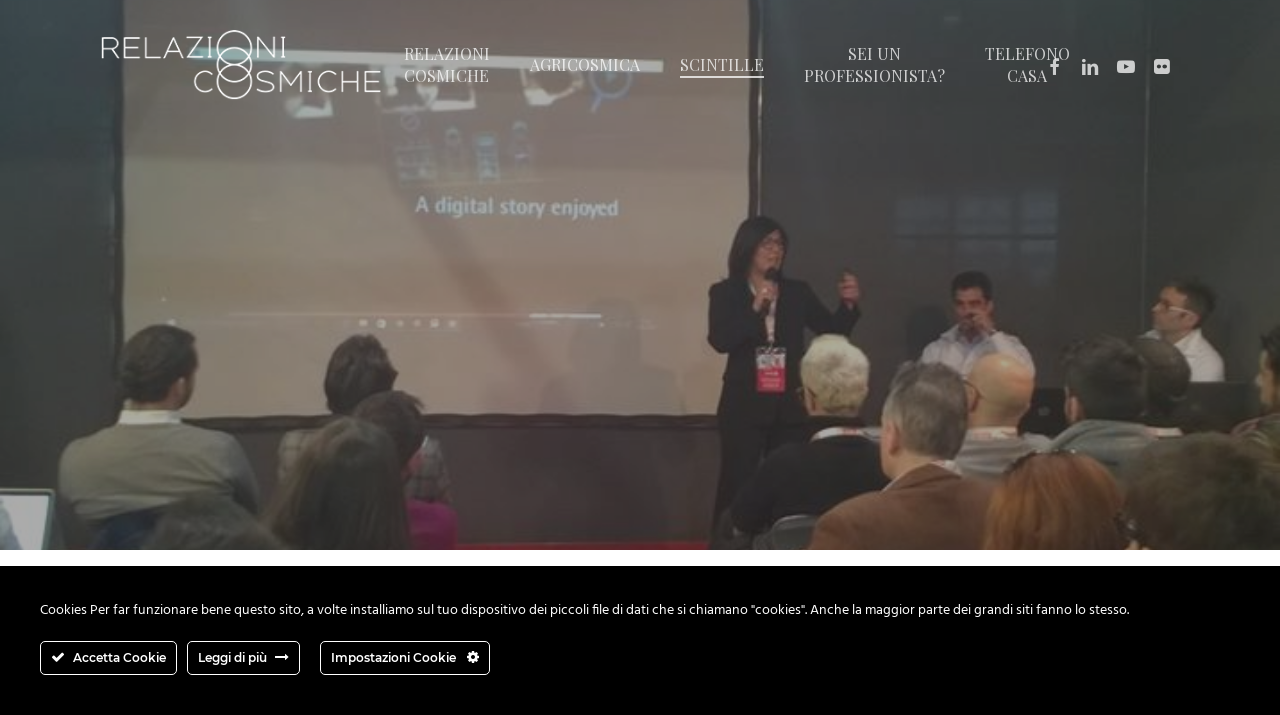

--- FILE ---
content_type: text/html; charset=UTF-8
request_url: https://www.relazionicosmiche.it/agricoltura-tantissime-potenzialita-ancora-inespresse-bisogna-superare-alcune-barriere-per-implementare-linnovazione-tecnologica-%E2%80%AA%E2%80%8Erelazionicosmiche%E2%80%AC-con-officine-digital/
body_size: 18129
content:
<!doctype html>
<html lang="it-IT" prefix="og: https://ogp.me/ns#" class="no-js">
<head>
	<meta charset="UTF-8">
	<meta name="viewport" content="width=device-width, initial-scale=1, maximum-scale=1, user-scalable=0" />
<!-- Ottimizzazione per i motori di ricerca di Rank Math - https://rankmath.com/ -->
<title>Agricoltura: Tantissime potenzialità ancora inespresse! Bisogna superare alcune barriere per implementare l&#039;innovazione tecnologica! ‪#‎relazionicosmiche‬ con Officine Digitali ZIP - FabLab Padova a ‪#‎SMAU‬ Padova - Relazioni Cosmiche</title>
<meta name="description" content="Agricoltura: Tantissime potenzialità ancora inespresse! Bisogna superare alcune barriere per implementare l&#039;innovazione tecnologica! ‪#‎relazionicosmiche‬ con"/>
<meta name="robots" content="follow, index, max-snippet:-1, max-video-preview:-1, max-image-preview:large"/>
<link rel="canonical" href="https://www.relazionicosmiche.it/agricoltura-tantissime-potenzialita-ancora-inespresse-bisogna-superare-alcune-barriere-per-implementare-linnovazione-tecnologica-%e2%80%aa%e2%80%8erelazionicosmiche%e2%80%ac-con-officine-digital/" />
<meta property="og:locale" content="it_IT" />
<meta property="og:type" content="article" />
<meta property="og:title" content="Agricoltura: Tantissime potenzialità ancora inespresse! Bisogna superare alcune barriere per implementare l&#039;innovazione tecnologica! ‪#‎relazionicosmiche‬ con Officine Digitali ZIP - FabLab Padova a ‪#‎SMAU‬ Padova - Relazioni Cosmiche" />
<meta property="og:description" content="Agricoltura: Tantissime potenzialità ancora inespresse! Bisogna superare alcune barriere per implementare l&#039;innovazione tecnologica! ‪#‎relazionicosmiche‬ con" />
<meta property="og:url" content="https://www.relazionicosmiche.it/agricoltura-tantissime-potenzialita-ancora-inespresse-bisogna-superare-alcune-barriere-per-implementare-linnovazione-tecnologica-%e2%80%aa%e2%80%8erelazionicosmiche%e2%80%ac-con-officine-digital/" />
<meta property="og:site_name" content="Relazioni Cosmiche" />
<meta property="article:section" content="Speciali" />
<meta property="og:updated_time" content="2016-03-17T17:11:00+01:00" />
<meta property="og:image" content="https://www.relazionicosmiche.it/wp-content/uploads/2016/03/12778902_1509700409338336_610659883850907479_o.jpg" />
<meta property="og:image:secure_url" content="https://www.relazionicosmiche.it/wp-content/uploads/2016/03/12778902_1509700409338336_610659883850907479_o.jpg" />
<meta property="og:image:width" content="716" />
<meta property="og:image:height" content="403" />
<meta property="og:image:alt" content="Agricoltura: Tantissime potenzialità ancora inespresse! Bisogna superare alcune barriere per implementare l&#8217;innovazione tecnologica! ‪#‎relazionicosmiche‬ con Officine Digitali ZIP &#8211; FabLab Padova a ‪#‎SMAU‬ Padova" />
<meta property="og:image:type" content="image/jpeg" />
<meta property="article:published_time" content="2016-03-10T15:22:59+01:00" />
<meta property="article:modified_time" content="2016-03-17T17:11:00+01:00" />
<meta name="twitter:card" content="summary_large_image" />
<meta name="twitter:title" content="Agricoltura: Tantissime potenzialità ancora inespresse! Bisogna superare alcune barriere per implementare l&#039;innovazione tecnologica! ‪#‎relazionicosmiche‬ con Officine Digitali ZIP - FabLab Padova a ‪#‎SMAU‬ Padova - Relazioni Cosmiche" />
<meta name="twitter:description" content="Agricoltura: Tantissime potenzialità ancora inespresse! Bisogna superare alcune barriere per implementare l&#039;innovazione tecnologica! ‪#‎relazionicosmiche‬ con" />
<meta name="twitter:image" content="https://www.relazionicosmiche.it/wp-content/uploads/2016/03/12778902_1509700409338336_610659883850907479_o.jpg" />
<script type="application/ld+json" class="rank-math-schema">{"@context":"https://schema.org","@graph":[{"@type":["Person","Organization"],"@id":"https://www.relazionicosmiche.it/#person","name":"Relazioni Cosmiche","logo":{"@type":"ImageObject","@id":"https://www.relazionicosmiche.it/#logo","url":"https://www.relazionicosmiche.it/wp-content/uploads/2020/05/logo-db6036-retina-arancio-relazioni-cosmiche.png","contentUrl":"https://www.relazionicosmiche.it/wp-content/uploads/2020/05/logo-db6036-retina-arancio-relazioni-cosmiche.png","caption":"Relazioni Cosmiche","inLanguage":"it-IT","width":"647","height":"160"},"image":{"@type":"ImageObject","@id":"https://www.relazionicosmiche.it/#logo","url":"https://www.relazionicosmiche.it/wp-content/uploads/2020/05/logo-db6036-retina-arancio-relazioni-cosmiche.png","contentUrl":"https://www.relazionicosmiche.it/wp-content/uploads/2020/05/logo-db6036-retina-arancio-relazioni-cosmiche.png","caption":"Relazioni Cosmiche","inLanguage":"it-IT","width":"647","height":"160"}},{"@type":"WebSite","@id":"https://www.relazionicosmiche.it/#website","url":"https://www.relazionicosmiche.it","name":"Relazioni Cosmiche","publisher":{"@id":"https://www.relazionicosmiche.it/#person"},"inLanguage":"it-IT"},{"@type":"ImageObject","@id":"https://www.relazionicosmiche.it/wp-content/uploads/2016/03/12778902_1509700409338336_610659883850907479_o.jpg","url":"https://www.relazionicosmiche.it/wp-content/uploads/2016/03/12778902_1509700409338336_610659883850907479_o.jpg","width":"716","height":"403","inLanguage":"it-IT"},{"@type":"WebPage","@id":"https://www.relazionicosmiche.it/agricoltura-tantissime-potenzialita-ancora-inespresse-bisogna-superare-alcune-barriere-per-implementare-linnovazione-tecnologica-%e2%80%aa%e2%80%8erelazionicosmiche%e2%80%ac-con-officine-digital/#webpage","url":"https://www.relazionicosmiche.it/agricoltura-tantissime-potenzialita-ancora-inespresse-bisogna-superare-alcune-barriere-per-implementare-linnovazione-tecnologica-%e2%80%aa%e2%80%8erelazionicosmiche%e2%80%ac-con-officine-digital/","name":"Agricoltura: Tantissime potenzialit\u00e0 ancora inespresse! Bisogna superare alcune barriere per implementare l&#039;innovazione tecnologica! \u202a#\u200erelazionicosmiche\u202c con Officine Digitali ZIP - FabLab Padova a \u202a#\u200eSMAU\u202c Padova - Relazioni Cosmiche","datePublished":"2016-03-10T15:22:59+01:00","dateModified":"2016-03-17T17:11:00+01:00","isPartOf":{"@id":"https://www.relazionicosmiche.it/#website"},"primaryImageOfPage":{"@id":"https://www.relazionicosmiche.it/wp-content/uploads/2016/03/12778902_1509700409338336_610659883850907479_o.jpg"},"inLanguage":"it-IT"},{"@type":"Person","@id":"https://www.relazionicosmiche.it/agricoltura-tantissime-potenzialita-ancora-inespresse-bisogna-superare-alcune-barriere-per-implementare-linnovazione-tecnologica-%e2%80%aa%e2%80%8erelazionicosmiche%e2%80%ac-con-officine-digital/#author","name":"Relazioni Cosmiche","image":{"@type":"ImageObject","@id":"https://secure.gravatar.com/avatar/eba3ac2e0abc33ecb1658f83ea4f364b?s=96&amp;d=blank&amp;r=g","url":"https://secure.gravatar.com/avatar/eba3ac2e0abc33ecb1658f83ea4f364b?s=96&amp;d=blank&amp;r=g","caption":"Relazioni Cosmiche","inLanguage":"it-IT"}},{"@type":"BlogPosting","headline":"Agricoltura: Tantissime potenzialit\u00e0 ancora inespresse! Bisogna superare alcune barriere per implementare","datePublished":"2016-03-10T15:22:59+01:00","dateModified":"2016-03-17T17:11:00+01:00","author":{"@id":"https://www.relazionicosmiche.it/agricoltura-tantissime-potenzialita-ancora-inespresse-bisogna-superare-alcune-barriere-per-implementare-linnovazione-tecnologica-%e2%80%aa%e2%80%8erelazionicosmiche%e2%80%ac-con-officine-digital/#author","name":"Relazioni Cosmiche"},"publisher":{"@id":"https://www.relazionicosmiche.it/#person"},"description":"Agricoltura: Tantissime potenzialit\u00e0 ancora inespresse! Bisogna superare alcune barriere per implementare l&#039;innovazione tecnologica! \u202a#\u200erelazionicosmiche\u202c con","name":"Agricoltura: Tantissime potenzialit\u00e0 ancora inespresse! Bisogna superare alcune barriere per implementare","@id":"https://www.relazionicosmiche.it/agricoltura-tantissime-potenzialita-ancora-inespresse-bisogna-superare-alcune-barriere-per-implementare-linnovazione-tecnologica-%e2%80%aa%e2%80%8erelazionicosmiche%e2%80%ac-con-officine-digital/#richSnippet","isPartOf":{"@id":"https://www.relazionicosmiche.it/agricoltura-tantissime-potenzialita-ancora-inespresse-bisogna-superare-alcune-barriere-per-implementare-linnovazione-tecnologica-%e2%80%aa%e2%80%8erelazionicosmiche%e2%80%ac-con-officine-digital/#webpage"},"image":{"@id":"https://www.relazionicosmiche.it/wp-content/uploads/2016/03/12778902_1509700409338336_610659883850907479_o.jpg"},"inLanguage":"it-IT","mainEntityOfPage":{"@id":"https://www.relazionicosmiche.it/agricoltura-tantissime-potenzialita-ancora-inespresse-bisogna-superare-alcune-barriere-per-implementare-linnovazione-tecnologica-%e2%80%aa%e2%80%8erelazionicosmiche%e2%80%ac-con-officine-digital/#webpage"}}]}</script>
<!-- /Rank Math WordPress SEO plugin -->

<link rel='dns-prefetch' href='//fonts.googleapis.com' />
<link rel="alternate" type="application/rss+xml" title="Relazioni Cosmiche &raquo; Feed" href="https://www.relazionicosmiche.it/feed/" />
<link rel="alternate" type="application/rss+xml" title="Relazioni Cosmiche &raquo; Feed dei commenti" href="https://www.relazionicosmiche.it/comments/feed/" />
<script type="text/javascript">
/* <![CDATA[ */
window._wpemojiSettings = {"baseUrl":"https:\/\/s.w.org\/images\/core\/emoji\/15.0.3\/72x72\/","ext":".png","svgUrl":"https:\/\/s.w.org\/images\/core\/emoji\/15.0.3\/svg\/","svgExt":".svg","source":{"concatemoji":"https:\/\/www.relazionicosmiche.it\/wp-includes\/js\/wp-emoji-release.min.js?ver=6.6.2"}};
/*! This file is auto-generated */
!function(i,n){var o,s,e;function c(e){try{var t={supportTests:e,timestamp:(new Date).valueOf()};sessionStorage.setItem(o,JSON.stringify(t))}catch(e){}}function p(e,t,n){e.clearRect(0,0,e.canvas.width,e.canvas.height),e.fillText(t,0,0);var t=new Uint32Array(e.getImageData(0,0,e.canvas.width,e.canvas.height).data),r=(e.clearRect(0,0,e.canvas.width,e.canvas.height),e.fillText(n,0,0),new Uint32Array(e.getImageData(0,0,e.canvas.width,e.canvas.height).data));return t.every(function(e,t){return e===r[t]})}function u(e,t,n){switch(t){case"flag":return n(e,"\ud83c\udff3\ufe0f\u200d\u26a7\ufe0f","\ud83c\udff3\ufe0f\u200b\u26a7\ufe0f")?!1:!n(e,"\ud83c\uddfa\ud83c\uddf3","\ud83c\uddfa\u200b\ud83c\uddf3")&&!n(e,"\ud83c\udff4\udb40\udc67\udb40\udc62\udb40\udc65\udb40\udc6e\udb40\udc67\udb40\udc7f","\ud83c\udff4\u200b\udb40\udc67\u200b\udb40\udc62\u200b\udb40\udc65\u200b\udb40\udc6e\u200b\udb40\udc67\u200b\udb40\udc7f");case"emoji":return!n(e,"\ud83d\udc26\u200d\u2b1b","\ud83d\udc26\u200b\u2b1b")}return!1}function f(e,t,n){var r="undefined"!=typeof WorkerGlobalScope&&self instanceof WorkerGlobalScope?new OffscreenCanvas(300,150):i.createElement("canvas"),a=r.getContext("2d",{willReadFrequently:!0}),o=(a.textBaseline="top",a.font="600 32px Arial",{});return e.forEach(function(e){o[e]=t(a,e,n)}),o}function t(e){var t=i.createElement("script");t.src=e,t.defer=!0,i.head.appendChild(t)}"undefined"!=typeof Promise&&(o="wpEmojiSettingsSupports",s=["flag","emoji"],n.supports={everything:!0,everythingExceptFlag:!0},e=new Promise(function(e){i.addEventListener("DOMContentLoaded",e,{once:!0})}),new Promise(function(t){var n=function(){try{var e=JSON.parse(sessionStorage.getItem(o));if("object"==typeof e&&"number"==typeof e.timestamp&&(new Date).valueOf()<e.timestamp+604800&&"object"==typeof e.supportTests)return e.supportTests}catch(e){}return null}();if(!n){if("undefined"!=typeof Worker&&"undefined"!=typeof OffscreenCanvas&&"undefined"!=typeof URL&&URL.createObjectURL&&"undefined"!=typeof Blob)try{var e="postMessage("+f.toString()+"("+[JSON.stringify(s),u.toString(),p.toString()].join(",")+"));",r=new Blob([e],{type:"text/javascript"}),a=new Worker(URL.createObjectURL(r),{name:"wpTestEmojiSupports"});return void(a.onmessage=function(e){c(n=e.data),a.terminate(),t(n)})}catch(e){}c(n=f(s,u,p))}t(n)}).then(function(e){for(var t in e)n.supports[t]=e[t],n.supports.everything=n.supports.everything&&n.supports[t],"flag"!==t&&(n.supports.everythingExceptFlag=n.supports.everythingExceptFlag&&n.supports[t]);n.supports.everythingExceptFlag=n.supports.everythingExceptFlag&&!n.supports.flag,n.DOMReady=!1,n.readyCallback=function(){n.DOMReady=!0}}).then(function(){return e}).then(function(){var e;n.supports.everything||(n.readyCallback(),(e=n.source||{}).concatemoji?t(e.concatemoji):e.wpemoji&&e.twemoji&&(t(e.twemoji),t(e.wpemoji)))}))}((window,document),window._wpemojiSettings);
/* ]]> */
</script>
<link rel='stylesheet' id='ct-ultimate-gdpr-cookie-popup-css' href='//www.relazionicosmiche.it/wp-content/plugins/ct-ultimate-gdpr/assets/css/cookie-popup.min.css?ver=6.6.2' type='text/css' media='all' />
<link rel='stylesheet' id='ct-ultimate-gdpr-custom-fonts-css' href='//www.relazionicosmiche.it/wp-content/cache/wpfc-minified/6onr11ub/dj63r.css' type='text/css' media='all' />
<link rel='stylesheet' id='dashicons-css' href='//www.relazionicosmiche.it/wp-content/cache/wpfc-minified/11n4zsau/dj63r.css' type='text/css' media='all' />
<style id='wp-emoji-styles-inline-css' type='text/css'>

	img.wp-smiley, img.emoji {
		display: inline !important;
		border: none !important;
		box-shadow: none !important;
		height: 1em !important;
		width: 1em !important;
		margin: 0 0.07em !important;
		vertical-align: -0.1em !important;
		background: none !important;
		padding: 0 !important;
	}
</style>
<link rel='stylesheet' id='mailster-form-style-css' href='//www.relazionicosmiche.it/wp-content/cache/wpfc-minified/1sc72vz6/dj63r.css' type='text/css' media='all' />
<style id='rank-math-toc-block-style-inline-css' type='text/css'>
.wp-block-rank-math-toc-block nav ol{counter-reset:item}.wp-block-rank-math-toc-block nav ol li{display:block}.wp-block-rank-math-toc-block nav ol li:before{content:counters(item, ".") ". ";counter-increment:item}

</style>
<link rel='stylesheet' id='ct-ultimate-gdpr-css' href='//www.relazionicosmiche.it/wp-content/cache/wpfc-minified/78jxdv3i/dj63r.css' type='text/css' media='all' />
<link rel='stylesheet' id='ct-ultimate-gdpr-font-awesome-css' href='//www.relazionicosmiche.it/wp-content/cache/wpfc-minified/6y5jx82z/dj63r.css' type='text/css' media='all' />
<link rel='stylesheet' id='salient-social-css' href='//www.relazionicosmiche.it/wp-content/cache/wpfc-minified/95y0md5z/dj63r.css' type='text/css' media='all' />
<style id='salient-social-inline-css' type='text/css'>

  .sharing-default-minimal .nectar-love.loved,
  body .nectar-social[data-color-override="override"].fixed > a:before, 
  body .nectar-social[data-color-override="override"].fixed .nectar-social-inner a,
  .sharing-default-minimal .nectar-social[data-color-override="override"] .nectar-social-inner a:hover,
  .nectar-social.vertical[data-color-override="override"] .nectar-social-inner a:hover {
    background-color: #e84e1b;
  }
  .nectar-social.hover .nectar-love.loved,
  .nectar-social.hover > .nectar-love-button a:hover,
  .nectar-social[data-color-override="override"].hover > div a:hover,
  #single-below-header .nectar-social[data-color-override="override"].hover > div a:hover,
  .nectar-social[data-color-override="override"].hover .share-btn:hover,
  .sharing-default-minimal .nectar-social[data-color-override="override"] .nectar-social-inner a {
    border-color: #e84e1b;
  }
  #single-below-header .nectar-social.hover .nectar-love.loved i,
  #single-below-header .nectar-social.hover[data-color-override="override"] a:hover,
  #single-below-header .nectar-social.hover[data-color-override="override"] a:hover i,
  #single-below-header .nectar-social.hover .nectar-love-button a:hover i,
  .nectar-love:hover i,
  .hover .nectar-love:hover .total_loves,
  .nectar-love.loved i,
  .nectar-social.hover .nectar-love.loved .total_loves,
  .nectar-social.hover .share-btn:hover, 
  .nectar-social[data-color-override="override"].hover .nectar-social-inner a:hover,
  .nectar-social[data-color-override="override"].hover > div:hover span,
  .sharing-default-minimal .nectar-social[data-color-override="override"] .nectar-social-inner a:not(:hover) i,
  .sharing-default-minimal .nectar-social[data-color-override="override"] .nectar-social-inner a:not(:hover) {
    color: #e84e1b;
  }
</style>
<link rel='stylesheet' id='font-awesome-css' href='//www.relazionicosmiche.it/wp-content/cache/wpfc-minified/6oryulmo/dj63r.css' type='text/css' media='all' />
<link rel='stylesheet' id='salient-grid-system-css' href='//www.relazionicosmiche.it/wp-content/cache/wpfc-minified/jmfa5eu2/dj63r.css' type='text/css' media='all' />
<link rel='stylesheet' id='main-styles-css' href='//www.relazionicosmiche.it/wp-content/cache/wpfc-minified/fdd8sv50/dj63r.css' type='text/css' media='all' />
<link rel='stylesheet' id='nectar-header-layout-centered-menu-css' href='//www.relazionicosmiche.it/wp-content/cache/wpfc-minified/eeames1g/dj63r.css' type='text/css' media='all' />
<link rel='stylesheet' id='nectar-single-styles-css' href='//www.relazionicosmiche.it/wp-content/cache/wpfc-minified/ux8630/djb7s.css' type='text/css' media='all' />
<link rel='stylesheet' id='nectar_default_font_open_sans-css' href='https://fonts.googleapis.com/css?family=Open+Sans%3A300%2C400%2C600%2C700&#038;subset=latin%2Clatin-ext' type='text/css' media='all' />
<link rel='stylesheet' id='responsive-css' href='//www.relazionicosmiche.it/wp-content/cache/wpfc-minified/qn0o2zn/dj63r.css' type='text/css' media='all' />
<link rel='stylesheet' id='skin-material-css' href='//www.relazionicosmiche.it/wp-content/cache/wpfc-minified/21oxrirb/dj63r.css' type='text/css' media='all' />
<link rel='stylesheet' id='salient-wp-menu-dynamic-css' href='//www.relazionicosmiche.it/wp-content/cache/wpfc-minified/6y6mc9u0/dj63r.css' type='text/css' media='all' />
<link rel='stylesheet' id='nectar-widget-posts-css' href='//www.relazionicosmiche.it/wp-content/cache/wpfc-minified/6khhsozc/dj63r.css' type='text/css' media='all' />
<link rel='stylesheet' id='ct-ultimate-gdpr-jquery-ui-css' href='//www.relazionicosmiche.it/wp-content/cache/wpfc-minified/dse2hmd1/dj63r.css' type='text/css' media='all' />
<link rel='stylesheet' id='dynamic-css-css' href='//www.relazionicosmiche.it/wp-content/cache/wpfc-minified/6k1o1d7d/dj63r.css' type='text/css' media='all' />
<style id='dynamic-css-inline-css' type='text/css'>
#page-header-bg[data-post-hs="default_minimal"] .inner-wrap{text-align:center}#page-header-bg[data-post-hs="default_minimal"] .inner-wrap >a,.material #page-header-bg.fullscreen-header .inner-wrap >a{color:#fff;font-weight:600;border:var(--nectar-border-thickness) solid rgba(255,255,255,0.4);padding:4px 10px;margin:5px 6px 0 5px;display:inline-block;transition:all 0.2s ease;-webkit-transition:all 0.2s ease;font-size:14px;line-height:18px}body.material #page-header-bg.fullscreen-header .inner-wrap >a{margin-bottom:15px;}body.material #page-header-bg.fullscreen-header .inner-wrap >a{border:none;padding:6px 10px}body[data-button-style^="rounded"] #page-header-bg[data-post-hs="default_minimal"] .inner-wrap >a,body[data-button-style^="rounded"].material #page-header-bg.fullscreen-header .inner-wrap >a{border-radius:100px}body.single [data-post-hs="default_minimal"] #single-below-header span,body.single .heading-title[data-header-style="default_minimal"] #single-below-header span{line-height:14px;}#page-header-bg[data-post-hs="default_minimal"] #single-below-header{text-align:center;position:relative;z-index:100}#page-header-bg[data-post-hs="default_minimal"] #single-below-header span{float:none;display:inline-block}#page-header-bg[data-post-hs="default_minimal"] .inner-wrap >a:hover,#page-header-bg[data-post-hs="default_minimal"] .inner-wrap >a:focus{border-color:transparent}#page-header-bg.fullscreen-header .avatar,#page-header-bg[data-post-hs="default_minimal"] .avatar{border-radius:100%}#page-header-bg.fullscreen-header .meta-author span,#page-header-bg[data-post-hs="default_minimal"] .meta-author span{display:block}#page-header-bg.fullscreen-header .meta-author img{margin-bottom:0;height:50px;width:auto}#page-header-bg[data-post-hs="default_minimal"] .meta-author img{margin-bottom:0;height:40px;width:auto}#page-header-bg[data-post-hs="default_minimal"] .author-section{position:absolute;bottom:30px}#page-header-bg.fullscreen-header .meta-author,#page-header-bg[data-post-hs="default_minimal"] .meta-author{font-size:18px}#page-header-bg.fullscreen-header .author-section .meta-date,#page-header-bg[data-post-hs="default_minimal"] .author-section .meta-date{font-size:12px;color:rgba(255,255,255,0.8)}#page-header-bg.fullscreen-header .author-section .meta-date i{font-size:12px}#page-header-bg[data-post-hs="default_minimal"] .author-section .meta-date i{font-size:11px;line-height:14px}#page-header-bg[data-post-hs="default_minimal"] .author-section .avatar-post-info{position:relative;top:-5px}#page-header-bg.fullscreen-header .author-section a,#page-header-bg[data-post-hs="default_minimal"] .author-section a{display:block;margin-bottom:-2px}#page-header-bg[data-post-hs="default_minimal"] .author-section a{font-size:14px;line-height:14px}#page-header-bg.fullscreen-header .author-section a:hover,#page-header-bg[data-post-hs="default_minimal"] .author-section a:hover{color:rgba(255,255,255,0.85)!important}#page-header-bg.fullscreen-header .author-section,#page-header-bg[data-post-hs="default_minimal"] .author-section{width:100%;z-index:10;text-align:center}#page-header-bg.fullscreen-header .author-section{margin-top:25px;}#page-header-bg.fullscreen-header .author-section span,#page-header-bg[data-post-hs="default_minimal"] .author-section span{padding-left:0;line-height:20px;font-size:20px}#page-header-bg.fullscreen-header .author-section .avatar-post-info,#page-header-bg[data-post-hs="default_minimal"] .author-section .avatar-post-info{margin-left:10px}#page-header-bg.fullscreen-header .author-section .avatar-post-info,#page-header-bg.fullscreen-header .author-section .meta-author,#page-header-bg[data-post-hs="default_minimal"] .author-section .avatar-post-info,#page-header-bg[data-post-hs="default_minimal"] .author-section .meta-author{text-align:left;display:inline-block;top:9px}@media only screen and (min-width :690px) and (max-width :999px){body.single-post #page-header-bg[data-post-hs="default_minimal"]{padding-top:10%;padding-bottom:10%;}}@media only screen and (max-width :690px){#ajax-content-wrap #page-header-bg[data-post-hs="default_minimal"] #single-below-header span:not(.rich-snippet-hidden),#ajax-content-wrap .row.heading-title[data-header-style="default_minimal"] .col.section-title span.meta-category{display:inline-block;}.container-wrap[data-remove-post-comment-number="0"][data-remove-post-author="0"][data-remove-post-date="0"] .heading-title[data-header-style="default_minimal"] #single-below-header > span,#page-header-bg[data-post-hs="default_minimal"] .span_6[data-remove-post-comment-number="0"][data-remove-post-author="0"][data-remove-post-date="0"] #single-below-header > span{padding:0 8px;}.container-wrap[data-remove-post-comment-number="0"][data-remove-post-author="0"][data-remove-post-date="0"] .heading-title[data-header-style="default_minimal"] #single-below-header span,#page-header-bg[data-post-hs="default_minimal"] .span_6[data-remove-post-comment-number="0"][data-remove-post-author="0"][data-remove-post-date="0"] #single-below-header span{font-size:13px;line-height:10px;}.material #page-header-bg.fullscreen-header .author-section{margin-top:5px;}#page-header-bg.fullscreen-header .author-section{bottom:20px;}#page-header-bg.fullscreen-header .author-section .meta-date:not(.updated){margin-top:-4px;display:block;}#page-header-bg.fullscreen-header .author-section .avatar-post-info{margin:10px 0 0 0;}}#page-header-bg h1,#page-header-bg .subheader,.nectar-box-roll .overlaid-content h1,.nectar-box-roll .overlaid-content .subheader,#page-header-bg #portfolio-nav a i,body .section-title #portfolio-nav a:hover i,.page-header-no-bg h1,.page-header-no-bg span,#page-header-bg #portfolio-nav a i,#page-header-bg span,#page-header-bg #single-below-header a:hover,#page-header-bg #single-below-header a:focus,#page-header-bg.fullscreen-header .author-section a{color:#ffffff!important;}body #page-header-bg .pinterest-share i,body #page-header-bg .facebook-share i,body #page-header-bg .linkedin-share i,body #page-header-bg .twitter-share i,body #page-header-bg .google-plus-share i,body #page-header-bg .icon-salient-heart,body #page-header-bg .icon-salient-heart-2{color:#ffffff;}#page-header-bg[data-post-hs="default_minimal"] .inner-wrap > a:not(:hover){color:#ffffff;border-color:rgba(255,255,255,0.4);}.single #page-header-bg #single-below-header > span{border-color:rgba(255,255,255,0.4);}body .section-title #portfolio-nav a:hover i{opacity:0.75;}.single #page-header-bg .blog-title #single-meta .nectar-social.hover > div a,.single #page-header-bg .blog-title #single-meta > div a,.single #page-header-bg .blog-title #single-meta ul .n-shortcode a,#page-header-bg .blog-title #single-meta .nectar-social.hover .share-btn{border-color:rgba(255,255,255,0.4);}.single #page-header-bg .blog-title #single-meta .nectar-social.hover > div a:hover,#page-header-bg .blog-title #single-meta .nectar-social.hover .share-btn:hover,.single #page-header-bg .blog-title #single-meta div > a:hover,.single #page-header-bg .blog-title #single-meta ul .n-shortcode a:hover,.single #page-header-bg .blog-title #single-meta ul li:not(.meta-share-count):hover > a{border-color:rgba(255,255,255,1);}.single #page-header-bg #single-meta div span,.single #page-header-bg #single-meta > div a,.single #page-header-bg #single-meta > div i{color:#ffffff!important;}.single #page-header-bg #single-meta ul .meta-share-count .nectar-social a i{color:rgba(255,255,255,0.7)!important;}.single #page-header-bg #single-meta ul .meta-share-count .nectar-social a:hover i{color:rgba(255,255,255,1)!important;}.no-rgba #header-space{display:none;}@media only screen and (max-width:999px){body #header-space[data-header-mobile-fixed="1"]{display:none;}#header-outer[data-mobile-fixed="false"]{position:absolute;}}@media only screen and (max-width:999px){body:not(.nectar-no-flex-height) #header-space[data-secondary-header-display="full"]:not([data-header-mobile-fixed="false"]){display:block!important;margin-bottom:-56px;}#header-space[data-secondary-header-display="full"][data-header-mobile-fixed="false"]{display:none;}}@media only screen and (min-width:1000px){#header-space{display:none;}.nectar-slider-wrap.first-section,.parallax_slider_outer.first-section,.full-width-content.first-section,.parallax_slider_outer.first-section .swiper-slide .content,.nectar-slider-wrap.first-section .swiper-slide .content,#page-header-bg,.nder-page-header,#page-header-wrap,.full-width-section.first-section{margin-top:0!important;}body #page-header-bg,body #page-header-wrap{height:130px;}body #search-outer{z-index:100000;}}@media only screen and (min-width:1000px){#page-header-wrap.fullscreen-header,#page-header-wrap.fullscreen-header #page-header-bg,html:not(.nectar-box-roll-loaded) .nectar-box-roll > #page-header-bg.fullscreen-header,.nectar_fullscreen_zoom_recent_projects,#nectar_fullscreen_rows:not(.afterLoaded) > div{height:100vh;}.wpb_row.vc_row-o-full-height.top-level,.wpb_row.vc_row-o-full-height.top-level > .col.span_12{min-height:100vh;}#page-header-bg[data-alignment-v="middle"] .span_6 .inner-wrap,#page-header-bg[data-alignment-v="top"] .span_6 .inner-wrap,.blog-archive-header.color-bg .container{padding-top:125px;}#page-header-wrap.container #page-header-bg .span_6 .inner-wrap{padding-top:0;}.nectar-slider-wrap[data-fullscreen="true"]:not(.loaded),.nectar-slider-wrap[data-fullscreen="true"]:not(.loaded) .swiper-container{height:calc(100vh + 2px)!important;}.admin-bar .nectar-slider-wrap[data-fullscreen="true"]:not(.loaded),.admin-bar .nectar-slider-wrap[data-fullscreen="true"]:not(.loaded) .swiper-container{height:calc(100vh - 30px)!important;}}@media only screen and (max-width:999px){#page-header-bg[data-alignment-v="middle"]:not(.fullscreen-header) .span_6 .inner-wrap,#page-header-bg[data-alignment-v="top"] .span_6 .inner-wrap,.blog-archive-header.color-bg .container{padding-top:40px;}.vc_row.top-level.full-width-section:not(.full-width-ns) > .span_12,#page-header-bg[data-alignment-v="bottom"] .span_6 .inner-wrap{padding-top:30px;}}@media only screen and (max-width:690px){.vc_row.top-level.full-width-section:not(.full-width-ns) > .span_12{padding-top:40px;}.vc_row.top-level.full-width-content .nectar-recent-posts-single_featured .recent-post-container > .inner-wrap{padding-top:30px;}}@media only screen and (max-width:999px){.full-width-ns .nectar-slider-wrap .swiper-slide[data-y-pos="middle"] .content,.full-width-ns .nectar-slider-wrap .swiper-slide[data-y-pos="top"] .content{padding-top:30px;}}@media only screen and (max-width:999px){.using-mobile-browser #nectar_fullscreen_rows:not(.afterLoaded):not([data-mobile-disable="on"]) > div{height:calc(100vh - 76px);}.using-mobile-browser .wpb_row.vc_row-o-full-height.top-level,.using-mobile-browser .wpb_row.vc_row-o-full-height.top-level > .col.span_12,[data-permanent-transparent="1"].using-mobile-browser .wpb_row.vc_row-o-full-height.top-level,[data-permanent-transparent="1"].using-mobile-browser .wpb_row.vc_row-o-full-height.top-level > .col.span_12{min-height:calc(100vh - 76px);}html:not(.nectar-box-roll-loaded) .nectar-box-roll > #page-header-bg.fullscreen-header,.nectar_fullscreen_zoom_recent_projects,.nectar-slider-wrap[data-fullscreen="true"]:not(.loaded),.nectar-slider-wrap[data-fullscreen="true"]:not(.loaded) .swiper-container,#nectar_fullscreen_rows:not(.afterLoaded):not([data-mobile-disable="on"]) > div{height:calc(100vh - 1px);}.wpb_row.vc_row-o-full-height.top-level,.wpb_row.vc_row-o-full-height.top-level > .col.span_12{min-height:calc(100vh - 1px);}body[data-transparent-header="false"] #ajax-content-wrap.no-scroll{min-height:calc(100vh - 1px);height:calc(100vh - 1px);}}.screen-reader-text,.nectar-skip-to-content:not(:focus){border:0;clip:rect(1px,1px,1px,1px);clip-path:inset(50%);height:1px;margin:-1px;overflow:hidden;padding:0;position:absolute!important;width:1px;word-wrap:normal!important;}.row .col img:not([srcset]){width:auto;}.row .col img.img-with-animation.nectar-lazy:not([srcset]){width:100%;}
</style>
<link rel='stylesheet' id='redux-google-fonts-salient_redux-css' href='https://fonts.googleapis.com/css?family=Playfair+Display%3A400%2C700%2C700italic&#038;subset=latin&#038;ver=6.6.2' type='text/css' media='all' />
<script type="text/javascript" src="https://www.relazionicosmiche.it/wp-includes/js/jquery/jquery.min.js?ver=3.7.1" id="jquery-core-js"></script>
<script type="text/javascript" src="https://www.relazionicosmiche.it/wp-includes/js/jquery/jquery-migrate.min.js?ver=3.4.1" id="jquery-migrate-js"></script>
<script type="text/javascript" src="https://www.relazionicosmiche.it/wp-content/plugins/ct-ultimate-gdpr/assets/js/service-facebook-pixel.js?ver=6.6.2" id="ct-ultimate-gdpr-service-facebook-pixel-js"></script>
<script type="text/javascript" src="//www.relazionicosmiche.it/wp-content/plugins/revslider/sr6/assets/js/rbtools.min.js?ver=6.7.12" async id="tp-tools-js"></script>
<script type="text/javascript" src="//www.relazionicosmiche.it/wp-content/plugins/revslider/sr6/assets/js/rs6.min.js?ver=6.7.12" async id="revmin-js"></script>
<script type="text/javascript" id="ct-ultimate-gdpr-cookie-list-js-extra">
/* <![CDATA[ */
var ct_ultimate_gdpr_cookie_list = {"list":[]};
/* ]]> */
</script>
<script type="text/javascript" src="https://www.relazionicosmiche.it/wp-content/plugins/ct-ultimate-gdpr/assets/js/cookie-list.js?ver=5.3.5" id="ct-ultimate-gdpr-cookie-list-js"></script>
<script type="text/javascript" src="https://www.relazionicosmiche.it/wp-content/plugins/ct-ultimate-gdpr/assets/js/shortcode-block-cookie.js?ver=5.3.5" id="ct-ultimate-gdpr-shortcode-block-cookie-js"></script>
<script></script><link rel="https://api.w.org/" href="https://www.relazionicosmiche.it/wp-json/" /><link rel="alternate" title="JSON" type="application/json" href="https://www.relazionicosmiche.it/wp-json/wp/v2/posts/403" /><link rel="EditURI" type="application/rsd+xml" title="RSD" href="https://www.relazionicosmiche.it/xmlrpc.php?rsd" />
<meta name="generator" content="WordPress 6.6.2" />
<link rel='shortlink' href='https://www.relazionicosmiche.it/?p=403' />
<link rel="alternate" title="oEmbed (JSON)" type="application/json+oembed" href="https://www.relazionicosmiche.it/wp-json/oembed/1.0/embed?url=https%3A%2F%2Fwww.relazionicosmiche.it%2Fagricoltura-tantissime-potenzialita-ancora-inespresse-bisogna-superare-alcune-barriere-per-implementare-linnovazione-tecnologica-%25e2%2580%25aa%25e2%2580%258erelazionicosmiche%25e2%2580%25ac-con-officine-digital%2F" />
<link rel="alternate" title="oEmbed (XML)" type="text/xml+oembed" href="https://www.relazionicosmiche.it/wp-json/oembed/1.0/embed?url=https%3A%2F%2Fwww.relazionicosmiche.it%2Fagricoltura-tantissime-potenzialita-ancora-inespresse-bisogna-superare-alcune-barriere-per-implementare-linnovazione-tecnologica-%25e2%2580%25aa%25e2%2580%258erelazionicosmiche%25e2%2580%25ac-con-officine-digital%2F&#038;format=xml" />

		<!-- GA Google Analytics @ https://m0n.co/ga -->
		<script async src="https://www.googletagmanager.com/gtag/js?id=G-4Z14C20WTG"></script>
		<script>
			window.dataLayer = window.dataLayer || [];
			function gtag(){dataLayer.push(arguments);}
			gtag('js', new Date());
			gtag('config', 'G-4Z14C20WTG');
		</script>

	<script type="text/javascript"> var root = document.getElementsByTagName( "html" )[0]; root.setAttribute( "class", "js" ); </script><meta name="generator" content="Powered by WPBakery Page Builder - drag and drop page builder for WordPress."/>
<meta name="generator" content="Powered by Slider Revolution 6.7.12 - responsive, Mobile-Friendly Slider Plugin for WordPress with comfortable drag and drop interface." />
<link rel="icon" href="https://www.relazionicosmiche.it/wp-content/uploads/2020/05/cropped-favicon-new-arancio-relazioni-cosmiche-1-32x32.png" sizes="32x32" />
<link rel="icon" href="https://www.relazionicosmiche.it/wp-content/uploads/2020/05/cropped-favicon-new-arancio-relazioni-cosmiche-1-192x192.png" sizes="192x192" />
<link rel="apple-touch-icon" href="https://www.relazionicosmiche.it/wp-content/uploads/2020/05/cropped-favicon-new-arancio-relazioni-cosmiche-1-180x180.png" />
<meta name="msapplication-TileImage" content="https://www.relazionicosmiche.it/wp-content/uploads/2020/05/cropped-favicon-new-arancio-relazioni-cosmiche-1-270x270.png" />
<script>function setREVStartSize(e){
			//window.requestAnimationFrame(function() {
				window.RSIW = window.RSIW===undefined ? window.innerWidth : window.RSIW;
				window.RSIH = window.RSIH===undefined ? window.innerHeight : window.RSIH;
				try {
					var pw = document.getElementById(e.c).parentNode.offsetWidth,
						newh;
					pw = pw===0 || isNaN(pw) || (e.l=="fullwidth" || e.layout=="fullwidth") ? window.RSIW : pw;
					e.tabw = e.tabw===undefined ? 0 : parseInt(e.tabw);
					e.thumbw = e.thumbw===undefined ? 0 : parseInt(e.thumbw);
					e.tabh = e.tabh===undefined ? 0 : parseInt(e.tabh);
					e.thumbh = e.thumbh===undefined ? 0 : parseInt(e.thumbh);
					e.tabhide = e.tabhide===undefined ? 0 : parseInt(e.tabhide);
					e.thumbhide = e.thumbhide===undefined ? 0 : parseInt(e.thumbhide);
					e.mh = e.mh===undefined || e.mh=="" || e.mh==="auto" ? 0 : parseInt(e.mh,0);
					if(e.layout==="fullscreen" || e.l==="fullscreen")
						newh = Math.max(e.mh,window.RSIH);
					else{
						e.gw = Array.isArray(e.gw) ? e.gw : [e.gw];
						for (var i in e.rl) if (e.gw[i]===undefined || e.gw[i]===0) e.gw[i] = e.gw[i-1];
						e.gh = e.el===undefined || e.el==="" || (Array.isArray(e.el) && e.el.length==0)? e.gh : e.el;
						e.gh = Array.isArray(e.gh) ? e.gh : [e.gh];
						for (var i in e.rl) if (e.gh[i]===undefined || e.gh[i]===0) e.gh[i] = e.gh[i-1];
											
						var nl = new Array(e.rl.length),
							ix = 0,
							sl;
						e.tabw = e.tabhide>=pw ? 0 : e.tabw;
						e.thumbw = e.thumbhide>=pw ? 0 : e.thumbw;
						e.tabh = e.tabhide>=pw ? 0 : e.tabh;
						e.thumbh = e.thumbhide>=pw ? 0 : e.thumbh;
						for (var i in e.rl) nl[i] = e.rl[i]<window.RSIW ? 0 : e.rl[i];
						sl = nl[0];
						for (var i in nl) if (sl>nl[i] && nl[i]>0) { sl = nl[i]; ix=i;}
						var m = pw>(e.gw[ix]+e.tabw+e.thumbw) ? 1 : (pw-(e.tabw+e.thumbw)) / (e.gw[ix]);
						newh =  (e.gh[ix] * m) + (e.tabh + e.thumbh);
					}
					var el = document.getElementById(e.c);
					if (el!==null && el) el.style.height = newh+"px";
					el = document.getElementById(e.c+"_wrapper");
					if (el!==null && el) {
						el.style.height = newh+"px";
						el.style.display = "block";
					}
				} catch(e){
					console.log("Failure at Presize of Slider:" + e)
				}
			//});
		  };</script>
		<style type="text/css" id="wp-custom-css">
			.widget .nectar_widget[class*="nectar_blog_posts_"][data-style="featured-image-left"] > li a .popular-featured-img img {
  /*  width: 65px!important;
    height: 65px!important;*/
}
.post-header.title{
 /*   font-size: 28px!important;
    font-weight: 700!important;*/
}
span.subheader {
    font-family: Aleo;
    font-size: 21px!important;
    line-height: 27px!important;
}
#sidebar .widget .nectar_widget[class*="nectar_blog_posts_"] > li .post-date {
    color: #999!important;
    font-size: 14px!important;}
    
    .single #page-header-bg .blog-title {
    display: none;
}		</style>
		<noscript><style> .wpb_animate_when_almost_visible { opacity: 1; }</style></noscript><style id="yellow-pencil">
/*
	The following CSS codes are created by the YellowPencil plugin.
	https://yellowpencil.waspthemes.com/
*/
#single-below-header .meta-author .fn{color:#e84e1b !important;font-weight:600;}.post .meta-category a{font-weight:600;border-style:solid;border-color:#e95828;border-width:2px;padding-left:3px;padding-right:3px;padding-top:3px;padding-bottom:3px;}.post center h2{padding-top:12px;padding-bottom:12px;}#author-bio .span_12{display:none!important;}
</style></head><body data-rsssl=1 class="post-template-default single single-post postid-403 single-format-standard non-logged-in material wpb-js-composer js-comp-ver-7.7.2 vc_responsive" data-footer-reveal="false" data-footer-reveal-shadow="none" data-header-format="centered-menu" data-body-border="off" data-boxed-style="" data-header-breakpoint="1000" data-dropdown-style="minimal" data-cae="easeOutCubic" data-cad="750" data-megamenu-width="contained" data-aie="none" data-ls="fancybox" data-apte="standard" data-hhun="0" data-fancy-form-rcs="default" data-form-style="default" data-form-submit="regular" data-is="minimal" data-button-style="slightly_rounded_shadow" data-user-account-button="false" data-flex-cols="true" data-col-gap="default" data-header-inherit-rc="false" data-header-search="false" data-animated-anchors="true" data-ajax-transitions="false" data-full-width-header="true" data-slide-out-widget-area="true" data-slide-out-widget-area-style="slide-out-from-right" data-user-set-ocm="off" data-loading-animation="none" data-bg-header="true" data-responsive="1" data-ext-responsive="true" data-ext-padding="90" data-header-resize="1" data-header-color="custom" data-cart="false" data-remove-m-parallax="" data-remove-m-video-bgs="" data-m-animate="0" data-force-header-trans-color="light" data-smooth-scrolling="0" data-permanent-transparent="false" >

	
	<script type="text/javascript">
	 (function(window, document) {

		 if(navigator.userAgent.match(/(Android|iPod|iPhone|iPad|BlackBerry|IEMobile|Opera Mini)/)) {
			 document.body.className += " using-mobile-browser mobile ";
		 }
		 if(navigator.userAgent.match(/Mac/) && navigator.maxTouchPoints && navigator.maxTouchPoints > 2) {
			document.body.className += " using-ios-device ";
		}

		 if( !("ontouchstart" in window) ) {

			 var body = document.querySelector("body");
			 var winW = window.innerWidth;
			 var bodyW = body.clientWidth;

			 if (winW > bodyW + 4) {
				 body.setAttribute("style", "--scroll-bar-w: " + (winW - bodyW - 4) + "px");
			 } else {
				 body.setAttribute("style", "--scroll-bar-w: 0px");
			 }
		 }

	 })(window, document);
   </script><a href="#ajax-content-wrap" class="nectar-skip-to-content">Skip to main content</a><div class="ocm-effect-wrap"><div class="ocm-effect-wrap-inner">	
	<div id="header-space"  data-header-mobile-fixed='1'></div> 
	
		<div id="header-outer" data-has-menu="true" data-has-buttons="no" data-header-button_style="default" data-using-pr-menu="false" data-mobile-fixed="1" data-ptnm="false" data-lhe="animated_underline" data-user-set-bg="#ffffff" data-format="centered-menu" data-permanent-transparent="false" data-megamenu-rt="0" data-remove-fixed="0" data-header-resize="1" data-cart="false" data-transparency-option="" data-box-shadow="large" data-shrink-num="6" data-using-secondary="0" data-using-logo="1" data-logo-height="70" data-m-logo-height="30" data-padding="30" data-full-width="true" data-condense="false" data-transparent-header="true" data-transparent-shadow-helper="false" data-remove-border="true" class="transparent">
		
<div id="search-outer" class="nectar">
	<div id="search">
		<div class="container">
			 <div id="search-box">
				 <div class="inner-wrap">
					 <div class="col span_12">
						  <form role="search" action="https://www.relazionicosmiche.it/" method="GET">
														 <input type="text" name="s"  value="" aria-label="Search" placeholder="Search" />
							 
						<span>Hit enter to search or ESC to close</span>
												</form>
					</div><!--/span_12-->
				</div><!--/inner-wrap-->
			 </div><!--/search-box-->
			 <div id="close"><a href="#"><span class="screen-reader-text">Close Search</span>
				<span class="close-wrap"> <span class="close-line close-line1"></span> <span class="close-line close-line2"></span> </span>				 </a></div>
		 </div><!--/container-->
	</div><!--/search-->
</div><!--/search-outer-->

<header id="top">
	<div class="container">
		<div class="row">
			<div class="col span_3">
								<a id="logo" href="https://www.relazionicosmiche.it" data-supplied-ml-starting-dark="false" data-supplied-ml-starting="false" data-supplied-ml="false" >
					<img class="stnd skip-lazy default-logo" width="324" height="80" alt="Relazioni Cosmiche" src="https://www.relazionicosmiche.it/wp-content/uploads/2020/05/logo-new-arancio-relazioni-cosmiche.png" srcset="https://www.relazionicosmiche.it/wp-content/uploads/2020/05/logo-new-arancio-relazioni-cosmiche.png 1x, https://www.relazionicosmiche.it/wp-content/uploads/2020/05/logo-newretina-arancio-relazioni-cosmiche.png 2x" /><img class="starting-logo skip-lazy default-logo" width="323" height="80" alt="Relazioni Cosmiche" src="https://www.relazionicosmiche.it/wp-content/uploads/2020/05/logo-new-bianco-relazioni-cosmiche.png" srcset="https://www.relazionicosmiche.it/wp-content/uploads/2020/05/logo-new-bianco-relazioni-cosmiche.png 1x, https://www.relazionicosmiche.it/wp-content/uploads/2020/05/logo-newretina-bianco-relazioni-cosmiche.png 2x" /><img class="starting-logo dark-version skip-lazy default-logo" width="324" height="80" alt="Relazioni Cosmiche" src="https://www.relazionicosmiche.it/wp-content/uploads/2020/05/logo-new-arancio-relazioni-cosmiche.png" srcset="https://www.relazionicosmiche.it/wp-content/uploads/2020/05/logo-new-arancio-relazioni-cosmiche.png 1x, https://www.relazionicosmiche.it/wp-content/uploads/2020/05/logo-newretina-arancio-relazioni-cosmiche.png 2x" />				</a>
							</div><!--/span_3-->

			<div class="col span_9 col_last">
									<div class="nectar-mobile-only mobile-header"><div class="inner"></div></div>
													<div class="slide-out-widget-area-toggle mobile-icon slide-out-from-right" data-custom-color="false" data-icon-animation="simple-transform">
						<div> <a href="#slide-out-widget-area" role="button" aria-label="Navigation Menu" aria-expanded="false" class="closed">
							<span class="screen-reader-text">Menu</span><span aria-hidden="true"> <i class="lines-button x2"> <i class="lines"></i> </i> </span>
						</a></div>
					</div>
				
									<nav aria-label="Main Menu">
													<ul class="sf-menu">
								<li id="menu-item-1330" class="menu-item menu-item-type-post_type menu-item-object-page nectar-regular-menu-item menu-item-1330"><a href="https://www.relazionicosmiche.it/chi-siamo/"><span class="menu-title-text">Relazioni cosmiche</span></a></li>
<li id="menu-item-1324" class="menu-item menu-item-type-post_type menu-item-object-page nectar-regular-menu-item menu-item-1324"><a href="https://www.relazionicosmiche.it/valori-cosmici/"><span class="menu-title-text">Agricosmica</span></a></li>
<li id="menu-item-1325" class="menu-item menu-item-type-post_type menu-item-object-page current_page_parent nectar-regular-menu-item menu-item-1325"><a href="https://www.relazionicosmiche.it/blog/"><span class="menu-title-text">Scintille</span></a></li>
<li id="menu-item-2469" class="menu-item menu-item-type-post_type menu-item-object-page nectar-regular-menu-item menu-item-2469"><a href="https://www.relazionicosmiche.it/kit-professionisti-ita/"><span class="menu-title-text">Sei un professionista?</span></a></li>
<li id="menu-item-1321" class="menu-item menu-item-type-post_type menu-item-object-page nectar-regular-menu-item menu-item-1321"><a href="https://www.relazionicosmiche.it/contatti/"><span class="menu-title-text">Telefono casa</span></a></li>
							</ul>
													<ul class="buttons sf-menu" data-user-set-ocm="off">

								<li id="social-in-menu" class="button_social_group"><a target="_blank" rel="noopener" href="https://www.facebook.com/relazionicosmiche/"><span class="screen-reader-text">facebook</span><i class="fa fa-facebook" aria-hidden="true"></i> </a><a target="_blank" rel="noopener" href="https://it.linkedin.com/company/relazioni-cosmiche"><span class="screen-reader-text">linkedin</span><i class="fa fa-linkedin" aria-hidden="true"></i> </a><a target="_blank" rel="noopener" href="https://www.youtube.com/user/RelazioniCosmiche1"><span class="screen-reader-text">youtube</span><i class="fa fa-youtube-play" aria-hidden="true"></i> </a><a target="_blank" rel="noopener" href="https://www.flickr.com/photos/relazionicosmiche1/"><span class="screen-reader-text">flickr</span><i class="fa fa-flickr" aria-hidden="true"></i> </a></li>
							</ul>
						
					</nav>

					<div class="logo-spacing" data-using-image="true"><img class="hidden-logo" alt="Relazioni Cosmiche" width="324" height="80" src="https://www.relazionicosmiche.it/wp-content/uploads/2020/05/logo-new-arancio-relazioni-cosmiche.png" /></div>
				</div><!--/span_9-->

				
			</div><!--/row-->
					</div><!--/container-->
	</header>		
	</div>
		<div id="ajax-content-wrap">
<div id="page-header-wrap" data-animate-in-effect="none" data-midnight="light" class="" style="height: 550px;"><div id="page-header-bg" class="not-loaded  hentry" data-post-hs="default_minimal" data-padding-amt="normal" data-animate-in-effect="none" data-midnight="light" data-text-effect="" data-bg-pos="center" data-alignment="left" data-alignment-v="middle" data-parallax="0" data-height="550"  style="height:550px;">					<div class="page-header-bg-image-wrap" id="nectar-page-header-p-wrap" data-parallax-speed="fast">
						<div class="page-header-bg-image" style="background-image: url(https://www.relazionicosmiche.it/wp-content/uploads/2016/03/12778902_1509700409338336_610659883850907479_o.jpg);"></div>
					</div> 
				<div class="container"><img loading="lazy" class="hidden-social-img" src="https://www.relazionicosmiche.it/wp-content/uploads/2016/03/12778902_1509700409338336_610659883850907479_o.jpg" alt="Agricoltura: Tantissime potenzialità ancora inespresse! Bisogna superare alcune barriere per implementare l&#8217;innovazione tecnologica! ‪#‎relazionicosmiche‬ con Officine Digitali ZIP &#8211; FabLab Padova a ‪#‎SMAU‬ Padova" style="display: none;" />
					<div class="row">
						<div class="col span_6 section-title blog-title" data-remove-post-date="1" data-remove-post-author="0" data-remove-post-comment-number="1">
							<div class="inner-wrap">

								<a class="speciale" href="https://www.relazionicosmiche.it/category/speciale/">Speciali</a>
								<h1 class="entry-title">Agricoltura: Tantissime potenzialità ancora inespresse! Bisogna superare alcune barriere per implementare l&#8217;innovazione tecnologica! ‪#‎relazionicosmiche‬ con Officine Digitali ZIP &#8211; FabLab Padova a ‪#‎SMAU‬ Padova</h1>

								

																	<div id="single-below-header" data-hide-on-mobile="false">
										<span class="meta-author vcard author"><span class="fn"><span class="author-leading">By</span> <a href="https://www.relazionicosmiche.it/author/incafra/" title="Articoli scritti da Relazioni Cosmiche" rel="author">Relazioni Cosmiche</a></span></span><span class="meta-comment-count"><a href="https://www.relazionicosmiche.it/agricoltura-tantissime-potenzialita-ancora-inespresse-bisogna-superare-alcune-barriere-per-implementare-linnovazione-tecnologica-%e2%80%aa%e2%80%8erelazionicosmiche%e2%80%ac-con-officine-digital/#respond">No Comments</a></span>									</div><!--/single-below-header-->
						
											</div>

				</div><!--/section-title-->
							</div><!--/row-->

			


			</div>
</div>

</div>

<div class="container-wrap no-sidebar" data-midnight="dark" data-remove-post-date="1" data-remove-post-author="0" data-remove-post-comment-number="1">
	<div class="container main-content">

		
		<div class="row">

			
			<div class="post-area col  span_12 col_last" role="main">

			
<article id="post-403" class="post-403 post type-post status-publish format-standard has-post-thumbnail category-speciale">
  
  <div class="inner-wrap">

		<div class="post-content" data-hide-featured-media="0">
      
        <div class="content-inner"><div class="meta-category">
    <a class="speciale" href="https://www.relazionicosmiche.it/category/speciale/" alt="View all posts in Speciali">Speciali</a>  
</div>

<h2 class="entry-title">Agricoltura: Tantissime potenzialità ancora inespresse! Bisogna superare alcune barriere per implementare l&#8217;innovazione tecnologica! ‪#‎relazionicosmiche‬ con Officine Digitali ZIP &#8211; FabLab Padova a ‪#‎SMAU‬ Padova</h2>
<div id="single-below-header" data-hide-on-mobile="">
    <span class="meta-author vcard author"><span class="fn">By <a href="https://www.relazionicosmiche.it/author/incafra/" title="Articoli scritti da Relazioni Cosmiche" rel="author">Relazioni Cosmiche</a></span></span>
            <span class="meta-date date published">10 Marzo 2016</span>
        <span class="meta-date date updated rich-snippet-hidden">Marzo 17th, 2016</span>
    </div>

<br>
<hr>
<span class="span-reading-time rt-reading-time"><span class="rt-label rt-prefix">Tempo di lettura: </span> <span class="rt-time"> &lt; 1</span> <span class="rt-label rt-postfix">minuto</span></span>
<br>
<p>Agricoltura: Tantissime potenzialità ancora inespresse! Bisogna superare alcune barriere per implementare l&#8217;innovazione tecnologica! <a class="_58cn" href="https://www.facebook.com/hashtag/relazionicosmiche?source=feed_text&amp;story_id=1509700409338336" data-ft="{&quot;tn&quot;:&quot;*N&quot;,&quot;type&quot;:104}" target="_blank" rel="noopener"><span class="_58cl">‪#‎</span><span class="_58cm">relazionicosmiche‬</span></a> con <a class="profileLink" href="https://www.facebook.com/officinedigitalizip/" data-hovercard="/ajax/hovercard/page.php?id=1649972415236852" target="_blank" rel="noopener">Officine Digitali ZIP &#8211; FabLab Padova</a> a <a class="_58cn" href="https://www.facebook.com/hashtag/smau?source=feed_text&amp;story_id=1509700409338336" data-ft="{&quot;tn&quot;:&quot;*N&quot;,&quot;type&quot;:104}" target="_blank" rel="noopener"><span class="_58cl">‪#‎</span><span class="_58cm">SMAU‬</span></a>Padova</p>
</div>        
      </div><!--/post-content-->
      
    </div><!--/inner-wrap-->
    
</article>
<div id="author-bio" class="" data-has-tags="false">

	<div class="span_12">

	<img alt='Relazioni Cosmiche' src='https://secure.gravatar.com/avatar/eba3ac2e0abc33ecb1658f83ea4f364b?s=80&#038;d=blank&#038;r=g' srcset='https://secure.gravatar.com/avatar/eba3ac2e0abc33ecb1658f83ea4f364b?s=160&#038;d=blank&#038;r=g 2x' class='avatar avatar-80 photo' height='80' width='80' loading='lazy' decoding='async'/>	<div id="author-info">

	  <h3 class="nectar-link-underline-effect nectar-author-info-title"><span></span>

		<a href="https://www.relazionicosmiche.it/author/incafra/">Relazioni Cosmiche</a>		</h3>
	  <p></p>

	</div>

	
	<div class="clear"></div>

	</div><!--/span_12-->

</div><!--/author-bio-->

		</div><!--/post-area-->

			
		</div><!--/row-->

		<div class="row">

			<div data-post-header-style="default_minimal" class="blog_next_prev_buttons vc_row-fluid wpb_row full-width-content standard_section" data-style="fullwidth_next_prev" data-midnight="light"><ul class="controls"><li class="previous-post "><div class="post-bg-img" style="background-image: url(https://www.relazionicosmiche.it/wp-content/uploads/2016/03/12800321_1510036242638086_3328493659379499081_n.jpg);"></div><a href="https://www.relazionicosmiche.it/secondo-giorno-allo-%e2%80%aa%e2%80%8esmau%e2%80%ac-padova-con-i-nostri-mitici-stagisti-%e2%80%aa%e2%80%8erelazionicosmiche%e2%80%ac/" aria-label="Secondo giorno allo ‪#‎SMAU‬ Padova con i nostri mitici stagisti! ‪#‎relazionicosmiche‬"></a><h3><span>Previous Post</span><span class="text">Secondo giorno allo ‪#‎SMAU‬ Padova con i nostri mitici stagisti! ‪#‎relazionicosmiche‬
						 <svg class="next-arrow" aria-hidden="true" xmlns="http://www.w3.org/2000/svg" xmlns:xlink="http://www.w3.org/1999/xlink" viewBox="0 0 39 12"><line class="top" x1="23" y1="-0.5" x2="29.5" y2="6.5" stroke="#ffffff;"></line><line class="bottom" x1="23" y1="12.5" x2="29.5" y2="5.5" stroke="#ffffff;"></line></svg><span class="line"></span></span></h3></li><li class="next-post "><div class="post-bg-img" style="background-image: url(https://www.relazionicosmiche.it/wp-content/uploads/2016/03/12841379_1509693082672402_657174906435866920_o.jpg);"></div><a href="https://www.relazionicosmiche.it/%e2%80%aa%e2%80%8erelazionicosmiche%e2%80%ac-allo-%e2%80%aa%e2%80%8esmau%e2%80%ac-di-padova-per-parlare-di-innovazione-nel-settore-agroalimentare-con-officine-digitali-zip-fablab-padova/" aria-label="‪#‎relazionicosmiche‬ allo ‪#‎SMAU‬ di Padova per parlare di innovazione nel settore agroalimentare con Officine Digitali ZIP - FabLab Padova"></a><h3><span>Next Post</span><span class="text">‪#‎relazionicosmiche‬ allo ‪#‎SMAU‬ di Padova per parlare di innovazione nel settore agroalimentare con Officine Digitali ZIP - FabLab Padova
						 <svg class="next-arrow" aria-hidden="true" xmlns="http://www.w3.org/2000/svg" xmlns:xlink="http://www.w3.org/1999/xlink" viewBox="0 0 39 12"><line class="top" x1="23" y1="-0.5" x2="29.5" y2="6.5" stroke="#ffffff;"></line><line class="bottom" x1="23" y1="12.5" x2="29.5" y2="5.5" stroke="#ffffff;"></line></svg><span class="line"></span></span></h3></li></ul>
			 </div>

			 
			<div class="comments-section" data-author-bio="true">
				
<div class="comment-wrap " data-midnight="dark" data-comments-open="false">


			<!-- If comments are closed. -->
		<!--<p class="nocomments">Comments are closed.</p>-->

	


</div>			</div>

		</div><!--/row-->

	</div><!--/container main-content-->
	</div><!--/container-wrap-->

<div class="nectar-social fixed" data-position="" data-rm-love="0" data-color-override="override"><a href="#"><i class="icon-default-style steadysets-icon-share"></i></a><div class="nectar-social-inner"><a class='facebook-share nectar-sharing' href='#' title='Share this'> <i class='fa fa-facebook'></i> <span class='social-text'>Share</span> </a><a class='twitter-share nectar-sharing' href='#' title='Share this'> <i class='fa icon-salient-x-twitter'></i> <span class='social-text'>Share</span> </a><a class='linkedin-share nectar-sharing' href='#' title='Share this'> <i class='fa fa-linkedin'></i> <span class='social-text'>Share</span> </a><a class='pinterest-share nectar-sharing' href='#' title='Pin this'> <i class='fa fa-pinterest'></i> <span class='social-text'>Pin</span> </a></div></div>
<div id="footer-outer" data-midnight="light" data-cols="3" data-custom-color="true" data-disable-copyright="false" data-matching-section-color="false" data-copyright-line="false" data-using-bg-img="false" data-bg-img-overlay="0.8" data-full-width="false" data-using-widget-area="true" data-link-hover="default">
	
		
	<div id="footer-widgets" data-has-widgets="true" data-cols="3">
		
		<div class="container">
			
						
			<div class="row">
				
								
				<div class="col span_4">
					<div id="text-4" class="widget widget_text"><h4>RELAZIONI COSMICHE</h4>			<div class="textwidget"><p>Relazioni Cosmiche srl è una società dinamica collegata a importanti professionisti italiani nei settori della consulenza aziendale, della comunicazione, del marketing, dell’innovazione tecnologica e della formazione.<br />
L’obiettivo di Relazioni Cosmiche è quello di fornire ai clienti un servizio personalizzato, altamente professionale.</p>
</div>
		</div>					</div>
					
											
						<div class="col span_4">
										<div id="recent-posts-extra-4" class="widget recent_posts_extra_widget">			<h4>ULTIMI ARTICOLI</h4>				
			<ul class="nectar_blog_posts_recent_extra nectar_widget" data-style="featured-image-left">
				
			<li class="has-img"><a href="https://www.relazionicosmiche.it/relazioni-cosmiche-significato/"> <span class="popular-featured-img"><img width="100" height="100" src="https://www.relazionicosmiche.it/wp-content/uploads/2020/09/cover-EDITORIALI-Relazioni-Cosmiche-100x100.png" class="attachment-portfolio-widget size-portfolio-widget wp-post-image" alt="Relazioni Cosmiche" title="" decoding="async" loading="lazy" srcset="https://www.relazionicosmiche.it/wp-content/uploads/2020/09/cover-EDITORIALI-Relazioni-Cosmiche-100x100.png 100w, https://www.relazionicosmiche.it/wp-content/uploads/2020/09/cover-EDITORIALI-Relazioni-Cosmiche-150x150.png 150w, https://www.relazionicosmiche.it/wp-content/uploads/2020/09/cover-EDITORIALI-Relazioni-Cosmiche-140x140.png 140w, https://www.relazionicosmiche.it/wp-content/uploads/2020/09/cover-EDITORIALI-Relazioni-Cosmiche-500x500.png 500w, https://www.relazionicosmiche.it/wp-content/uploads/2020/09/cover-EDITORIALI-Relazioni-Cosmiche-350x350.png 350w, https://www.relazionicosmiche.it/wp-content/uploads/2020/09/cover-EDITORIALI-Relazioni-Cosmiche-1000x1000.png 1000w, https://www.relazionicosmiche.it/wp-content/uploads/2020/09/cover-EDITORIALI-Relazioni-Cosmiche-800x800.png 800w" sizes="(max-width: 100px) 100vw, 100px" /></span><span class="meta-wrap"><span class="post-title">Perché la tua società si chiama Relazioni Cosmiche?</span> <span class="post-date">7 Settembre 2020</span></span></a></li><li class="has-img"><a href="https://www.relazionicosmiche.it/come-organizzare-un-open-day-memorabile-per-la-tua-azienda/"> <span class="popular-featured-img"><img width="100" height="100" src="https://www.relazionicosmiche.it/wp-content/uploads/2024/09/8-2-1-100x100.jpg" class="attachment-portfolio-widget size-portfolio-widget wp-post-image" alt="" title="" decoding="async" loading="lazy" srcset="https://www.relazionicosmiche.it/wp-content/uploads/2024/09/8-2-1-100x100.jpg 100w, https://www.relazionicosmiche.it/wp-content/uploads/2024/09/8-2-1-150x150.jpg 150w, https://www.relazionicosmiche.it/wp-content/uploads/2024/09/8-2-1-140x140.jpg 140w, https://www.relazionicosmiche.it/wp-content/uploads/2024/09/8-2-1-350x350.jpg 350w" sizes="(max-width: 100px) 100vw, 100px" /></span><span class="meta-wrap"><span class="post-title">Come Organizzare un Open Day Memorabile per la Tua Azienda</span> <span class="post-date">30 Settembre 2024</span></span></a></li><li class="has-img"><a href="https://www.relazionicosmiche.it/il-potere-del-team-building-un-investimento-strategico-per-la-crescita-aziendale/"> <span class="popular-featured-img"><img width="100" height="100" src="https://www.relazionicosmiche.it/wp-content/uploads/2024/09/9-2-100x100.jpg" class="attachment-portfolio-widget size-portfolio-widget wp-post-image" alt="" title="" decoding="async" loading="lazy" srcset="https://www.relazionicosmiche.it/wp-content/uploads/2024/09/9-2-100x100.jpg 100w, https://www.relazionicosmiche.it/wp-content/uploads/2024/09/9-2-150x150.jpg 150w, https://www.relazionicosmiche.it/wp-content/uploads/2024/09/9-2-140x140.jpg 140w, https://www.relazionicosmiche.it/wp-content/uploads/2024/09/9-2-350x350.jpg 350w" sizes="(max-width: 100px) 100vw, 100px" /></span><span class="meta-wrap"><span class="post-title">Il Potere del Team Building: Un Investimento Strategico per la Crescita Aziendale</span> <span class="post-date">23 Settembre 2024</span></span></a></li>			</ul>
			</div>									
							</div>
							
												
						
													<div class="col span_4">
								<div id="text-5" class="widget widget_text"><h4>CONTATTI</h4>			<div class="textwidget"><p>Relazioni Cosmiche S.r.l.<br />
Via Ugo Bassi, 13<br />
44121 Ferrara &#8211; Italy</p>
<p>Tel. +39 0532 20 06 60<br />
Fax: +39 0532 28 70 62</p>
<p>info@relazionicosmiche.it</p>
</div>
		</div><div id="nav_menu-2" class="widget widget_nav_menu"><div class="menu-link-utili-container"><ul id="menu-link-utili" class="menu"><li id="menu-item-1940" class="menu-item menu-item-type-post_type menu-item-object-page menu-item-1940"><a href="https://www.relazionicosmiche.it/informativa-sui-cookie/">Informativa sui Cookie</a></li>
<li id="menu-item-1941" class="menu-item menu-item-type-post_type menu-item-object-page menu-item-1941"><a href="https://www.relazionicosmiche.it/privacy/">Privacy Policy</a></li>
</ul></div></div>									
								</div>
														
															
							</div>
													</div><!--/container-->
					</div><!--/footer-widgets-->
					
					
  <div class="row" id="copyright" data-layout="default">
	
	<div class="container">
	   
				<div class="col span_5">
		   
			<p>© 2024 - Relazioni Cosmiche Srl - Tel 0532 20 06 60 - Email info@relazionicosmiche.it - P.Iva 01854910385</p>
		</div><!--/span_5-->
			   
	  <div class="col span_7 col_last">
      <ul class="social">
        <li><a target="_blank" rel="noopener" href="https://www.facebook.com/relazionicosmiche/"><span class="screen-reader-text">facebook</span><i class="fa fa-facebook" aria-hidden="true"></i></a></li><li><a target="_blank" rel="noopener" href="https://it.linkedin.com/company/relazioni-cosmiche"><span class="screen-reader-text">linkedin</span><i class="fa fa-linkedin" aria-hidden="true"></i></a></li><li><a target="_blank" rel="noopener" href="https://www.youtube.com/user/RelazioniCosmiche1"><span class="screen-reader-text">youtube</span><i class="fa fa-youtube-play" aria-hidden="true"></i></a></li><li><a target="_blank" rel="noopener" href="https://www.flickr.com/photos/relazionicosmiche1/"><span class="screen-reader-text">flickr</span><i class="fa fa-flickr" aria-hidden="true"></i></a></li>      </ul>
	  </div><!--/span_7-->
    
	  	
	</div><!--/container-->
  </div><!--/row-->
		
</div><!--/footer-outer-->


	<div id="slide-out-widget-area-bg" class="slide-out-from-right dark">
				</div>

		<div id="slide-out-widget-area" class="slide-out-from-right" data-dropdown-func="separate-dropdown-parent-link" data-back-txt="Back">

			<div class="inner-wrap">
			<div class="inner" data-prepend-menu-mobile="false">

				<a class="slide_out_area_close" href="#"><span class="screen-reader-text">Close Menu</span>
					<span class="close-wrap"> <span class="close-line close-line1"></span> <span class="close-line close-line2"></span> </span>				</a>


									<div class="off-canvas-menu-container mobile-only" role="navigation">

						
						<ul class="menu">
							<li class="menu-item menu-item-type-post_type menu-item-object-page menu-item-1330"><a href="https://www.relazionicosmiche.it/chi-siamo/">Relazioni cosmiche</a></li>
<li class="menu-item menu-item-type-post_type menu-item-object-page menu-item-1324"><a href="https://www.relazionicosmiche.it/valori-cosmici/">Agricosmica</a></li>
<li class="menu-item menu-item-type-post_type menu-item-object-page current_page_parent menu-item-1325"><a href="https://www.relazionicosmiche.it/blog/">Scintille</a></li>
<li class="menu-item menu-item-type-post_type menu-item-object-page menu-item-2469"><a href="https://www.relazionicosmiche.it/kit-professionisti-ita/">Sei un professionista?</a></li>
<li class="menu-item menu-item-type-post_type menu-item-object-page menu-item-1321"><a href="https://www.relazionicosmiche.it/contatti/">Telefono casa</a></li>

						</ul>

						<ul class="menu secondary-header-items">
													</ul>
					</div>
					
				</div>

				<div class="bottom-meta-wrap"><ul class="off-canvas-social-links mobile-only"><li><a target="_blank" rel="noopener" href="https://www.facebook.com/relazionicosmiche/"><span class="screen-reader-text">facebook</span><i class="fa fa-facebook" aria-hidden="true"></i> </a></li><li><a target="_blank" rel="noopener" href="https://it.linkedin.com/company/relazioni-cosmiche"><span class="screen-reader-text">linkedin</span><i class="fa fa-linkedin" aria-hidden="true"></i> </a></li><li><a target="_blank" rel="noopener" href="https://www.youtube.com/user/RelazioniCosmiche1"><span class="screen-reader-text">youtube</span><i class="fa fa-youtube-play" aria-hidden="true"></i> </a></li><li><a target="_blank" rel="noopener" href="https://www.flickr.com/photos/relazionicosmiche1/"><span class="screen-reader-text">flickr</span><i class="fa fa-flickr" aria-hidden="true"></i> </a></li></ul></div><!--/bottom-meta-wrap--></div> <!--/inner-wrap-->
				</div>
		
</div> <!--/ajax-content-wrap-->

	<a id="to-top" aria-label="Back to top" href="#" class="mobile-disabled"><i role="presentation" class="fa fa-angle-up"></i></a>
	</div></div><!--/ocm-effect-wrap-->
		<script>
			window.RS_MODULES = window.RS_MODULES || {};
			window.RS_MODULES.modules = window.RS_MODULES.modules || {};
			window.RS_MODULES.waiting = window.RS_MODULES.waiting || [];
			window.RS_MODULES.defered = false;
			window.RS_MODULES.moduleWaiting = window.RS_MODULES.moduleWaiting || {};
			window.RS_MODULES.type = 'compiled';
		</script>
		<style>
    #ct-ultimate-gdpr-cookie-modal-body h1,
    #ct-ultimate-gdpr-cookie-modal-body h2,
    #ct-ultimate-gdpr-cookie-modal-body h3,
    #ct-ultimate-gdpr-cookie-modal-body h4,
    #ct-ultimate-gdpr-cookie-modal-body h5,
    #ct-ultimate-gdpr-cookie-modal-body h6 {
        color: #595959;
    }
</style>

	<div
        id="ct-ultimate-gdpr-cookie-popup"
        class="ct-ultimate-gdpr-cookie-bottomPanel ct-ultimate-gdpr-cookie-popup-modern ct-ultimate-gdpr-cookie-popup-button-rounded"
        style="background-color: #000000;
                color: #ffffff;
		bottom: 0px; width: 100%; border-radius: 0;                ">



	<div class='ct-container ct-ultimate-gdpr-cookie-popup-bottomPanel'>    <div id="ct-ultimate-gdpr-cookie-content" >
				Cookies
Per far funzionare bene questo sito, a volte installiamo sul tuo dispositivo dei piccoli file di dati che si chiamano "cookies". Anche la maggior parte dei grandi siti fanno lo stesso.		    </div>

	<div class='ct-ultimate-gdpr-cookie-buttons ct-clearfix'>	    <div
            id="ct-ultimate-gdpr-cookie-accept"
			class="cookie-buttons"
            style="border-color:#ffffff;background-color:#000000; color:#ffffff;">
		<span class='fa fa-check ct-ultimate-gdpr-button-icon-left'></span>Accetta Cookie    </div>

	
	        <div
                id="ct-ultimate-gdpr-cookie-read-more"
				class="cookie-buttons"
                style="border-color: #ffffff; background-color: #000000; color: #ffffff;">Leggi di più<span class='fa fa-long-arrow-right ct-ultimate-gdpr-button-icon-right'></span></div>
	
    <div
    id="ct-ultimate-gdpr-cookie-change-settings"
	class="cookie-buttons"
    style="border-color:#ffffff;background-color:#000000;color:#ffffff">Impostazioni Cookie <span class='fa fa-cog ct-ultimate-gdpr-button-icon-right'></span></div>
	</div><!-- .ct-ultimate-gdpr-cookie-buttons.ct-clearfix -->

    <div class="ct-clearfix"></div>
	<!-- End of ct-ultimate-gdpr-cookie-popup-btn-wrapper -->	</div><!-- .ct-container.ct-ultimate-gdpr-cookie-popup-[top/bottom]Panel -->

    </div><!-- #ct-ultimate-gdpr-cookie-popup -->

  <div id="ct-ultimate-gdpr-cookie-open"
       class="ct-ultimate-gdpr-trigger-modal-round"
       style="background-color: #000000;color: #ffffff;
       bottom: 20px; left: 20px;right: auto; top: auto;">

		                <span class="fa fa-cog" aria-hidden="true"></span>
                <span class="sr-only">Impostazioni della casella dei cookie</span>
			    </div>
    <div id="ct-ultimate-gdpr-cookie-open"
         class="ct-ultimate-gdpr-trigger-modal-round"
         style="background-color: #000000;color: #ffffff;
	     bottom: 20px; left: 20px;right: auto; top: auto;">
		                <span class="fa fa-cog" aria-hidden="true"></span>
                <span class="sr-only">Impostazioni della casella dei cookie</span>
			    </div>

<div id="ct-ultimate-gdpr-cookie-modal" class="ct-ultimate-gdpr--Groups-5">

    <!-- Modal content -->
    <div class="ct-ultimate-gdpr-cookie-modal-content ">
		            <div id="ct-ultimate-gdpr-cookie-modal-close"></div>
		        <div id="ct-ultimate-gdpr-cookie-modal-body"
             class="ct-ultimate-gdpr-slider-not-block">

			
			                <div style="color: #797979"> <h2>Impostazioni Privacy</h2>
<div class="ct-ultimate-gdpr-cookie-modal-desc">

Scegli quali cookie vuoi autorizzare

Puoi cambiare queste impostazioni in qualsiasi momento. Tuttavia, questo potrebbe risultare alla susseguente non-disponibilità di alcune funzioni. Per informazioni sull’eliminazione dei cookie, consulta la funzione aiuto del tuo browser

SCOPRI DI PIÙ SUI COOKIE CHE UTILIZZIAMO.

</div>
<h3>Con lo slider, puoi abilitare o disabilitare vari tipi di cookie:</h3> </div>

			            <form action="#" id="ct-ultimate-gdpr-cookie-modal-slider-form">
                <div class="ct-ultimate-gdpr-slider"></div>
                <ul class="ct-ultimate-gdpr-cookie-modal-slider">
																                        <li id="ct-ultimate-gdpr-cookie-modal-slider-item-block"
                            class="ct-ultimate-gdpr-cookie-modal-slider-item "
                            data-count="1">
                            <div>
                                <img class="ct-svg"
                                     src="https://www.relazionicosmiche.it/wp-content/plugins/ct-ultimate-gdpr/assets/css/images/block-all.svg"
                                     alt="Block all">
                            </div>
                            <input type="radio" id="cookie0"
                                   name="radio-group"                                    class="ct-ultimate-gdpr-cookie-modal-slider-radio"
                                   value="1"
                                   data-count="1">
                            <label for="cookie0"
                                   style="color: #595959;">
								blocca tutto                            </label>
                        </li>

					
											                        <li class="ct-ultimate-gdpr-cookie-modal-slider-item ct-ultimate-gdpr-cookie-modal-slider-item--active">
                            <div>
                                <img class="ct-svg"
                                     src="https://www.relazionicosmiche.it/wp-content/plugins/ct-ultimate-gdpr/assets/css/images/essential.svg"
                                     alt="Essential">
                            </div>
                            <input data-count="2" type="radio" id="cookie1"
                                   name="radio-group" checked                                   class="ct-ultimate-gdpr-cookie-modal-slider-radio"
                                   value="2">
                            <label for="cookie1"
                                   style="color: #595959;">
								essenziali                            </label>
                        </li>

					
											                        <li class="ct-ultimate-gdpr-cookie-modal-slider-item "
                            data-count="3">
                            <div>
                                <img class="ct-svg"
                                     src="https://www.relazionicosmiche.it/wp-content/plugins/ct-ultimate-gdpr/assets/css/images/functionality.svg"
                                     alt="Functionality">
                            </div>
                            <input data-count="3" type="radio" id="cookie2"
                                   name="radio-group"                                    class="ct-ultimate-gdpr-cookie-modal-slider-radio"
                                   value="3">
                            <label for="cookie2"
                                   style="color: #595959;">
								funzionalità                            </label>
                        </li>

					
											                        <li class="ct-ultimate-gdpr-cookie-modal-slider-item "
                            data-count="4">
                            <div>
                                <img class="ct-svg"
                                     src="https://www.relazionicosmiche.it/wp-content/plugins/ct-ultimate-gdpr/assets/css/images/statistics.svg"
                                     alt="Analytics">
                            </div>
                            <input data-count="4" type="radio" id="cookie3"
                                   name="radio-group"                                    class="ct-ultimate-gdpr-cookie-modal-slider-radio"
                                   value="4">
                            <label for="cookie3"
                                   style="color: #595959;">
								analitica                            </label>
                        </li>

					
											                        <li class="ct-ultimate-gdpr-cookie-modal-slider-item ">
                            <div>
                                <img class="ct-svg"
                                     src="https://www.relazionicosmiche.it/wp-content/plugins/ct-ultimate-gdpr/assets/css/images/targeting.svg"
                                     alt="Advertising">
                            </div>
                            <input data-count="5" type="radio" id="cookie4"
                                   name="radio-group"                                    class="ct-ultimate-gdpr-cookie-modal-slider-radio"
                                   value="5">
                            <label for="cookie4"
                                   style="color: #595959;">
								pubblicità                            </label>
                        </li>
										
					
                </ul>

            </form>
			            <div class="ct-ultimate-gdpr-cookie-modal-slider-wrap">
				

                <div class="ct-ultimate-gdpr-cookie-modal-slider-inner-wrap">
                                            <div class="ct-ultimate-gdpr-cookie-modal-slider-info cookie0">
                            <div class="ct-ultimate-gdpr-cookie-modal-slider-desc">
                                <h4 style="color: #595959;">Questo sito web lo farà</h4>
                                <ul class="ct-ultimate-gdpr-cookie-modal-slider-able"
                                    style="color: #797979;">
                                    <li>Ricordare quale gruppo di cookie hai accettato</li>                                </ul>
                            </div>
                            <div class="ct-ultimate-gdpr-cookie-modal-slider-desc">
                                <h4 style="color: #595959;">Questo sito non lo farà</h4>
                                <ul class="ct-ultimate-gdpr-cookie-modal-slider-not-able"
                                    style="color: #797979;">
                                    <li>Ricorda i tuoi dettagli d’accesso</li><li>Essenziali: Ricorda la tua impostazione sui permessi cookie</li><li>Essenziali: Permetti cookie sessione</li><li>Essenziali: Raccogli informazioni che inserisci nei form contatti newsletter e altri form su tutte le pagine</li><li>Essenziali: Mantieni traccia di quello che inserisci nel carrello</li><li>Essenziali: Conferma che sei connesso nel tuo account utente</li><li>Essenziali: Ricorda la versione di lingua selezionata</li><li>Funzionalità: Ricorda impostazioni social media</li><li>Funzionalità: Ricorda regione e paese selezionati</li><li>Analitica: Tieni traccia delle tue pagine visitate e interazioni effettuate</li><li>Analitica: Tieni traccia della tua posizione e della regione basato sul tuo numero IP</li><li>Analitica: Tieni traccia del tempo speso su ogni pagina</li><li>Analitica: Aumenta la qualità dei dati delle funzioni di statistica</li><li>Pubblicità: Mostra informazioni e pubblicità su misura basandoci sui tuoi interessi per es. il contenuto che hai visitato in passato (In questo momento non usiamo pubblicità mirata o cookie mirati)</li><li>Pubblicità: Raccogli informazioni personalmente identificabili come nome o informazioni</li>                                </ul>
                            </div>
                            <div class="ct-clearfix"></div>
                        </div>
                                            <div class="ct-ultimate-gdpr-cookie-modal-slider-info cookie1">
                            <div class="ct-ultimate-gdpr-cookie-modal-slider-desc">
                                <h4 style="color: #595959;">Questo sito web lo farà</h4>
                                <ul class="ct-ultimate-gdpr-cookie-modal-slider-able"
                                    style="color: #797979;">
                                    <li>Essenziali: Ricorda la tua impostazione sui permessi cookie</li><li>Essenziali: Permetti cookie sessione</li><li>Essenziali: Raccogli informazioni che inserisci nei form contatti newsletter e altri form su tutte le pagine</li><li>Essenziali: Mantieni traccia di quello che inserisci nel carrello</li><li>Essenziali: Conferma che sei connesso nel tuo account utente</li><li>Essenziali: Ricorda la versione di lingua selezionata</li>                                </ul>
                            </div>
                            <div class="ct-ultimate-gdpr-cookie-modal-slider-desc">
                                <h4 style="color: #595959;">Questo sito non lo farà</h4>
                                <ul class="ct-ultimate-gdpr-cookie-modal-slider-not-able"
                                    style="color: #797979;">
                                    <li>Ricorda i tuoi dettagli d’accesso</li><li>Funzionalità: Ricorda impostazioni social media</li><li>Funzionalità: Ricorda paese e regione selezionati</li><li>Analitica: Tieni traccia delle tue pagine visitate e interazioni effettuate</li><li>Analitica: Tieni traccia della tua posizione e della regione basato sul tuo numero IP</li><li>Analitica: Tieni traccia del tempo speso su ogni pagina</li><li>Analitica: Aumenta la qualità dei dati delle funzioni di statistica</li><li>Pubblicità: Mostra informazioni e pubblicità su misura basandoci sui tuoi interessi per es. il contenuto che hai visitato in passato (In questo momento non usiamo pubblicità mirata o cookie mirati)</li><li>Pubblicità: Raccogli informazioni personalmente identificabili come nome o informazioni</li>                                </ul>
                            </div>
                            <div class="ct-clearfix"></div>
                        </div>
                                            <div class="ct-ultimate-gdpr-cookie-modal-slider-info cookie2">
                            <div class="ct-ultimate-gdpr-cookie-modal-slider-desc">
                                <h4 style="color: #595959;">Questo sito web lo farà</h4>
                                <ul class="ct-ultimate-gdpr-cookie-modal-slider-able"
                                    style="color: #797979;">
                                    <li>Essenziali: Ricorda la tua impostazione sui permessi cookie</li><li>Essenziali: Permetti cookie sessione</li><li>Essenziali: Raccogli informazioni che inserisci nei form contatti newsletter e altri form su tutte le pagine</li><li>Essenziali: Mantieni traccia di quello che inserisci nel carrello</li><li>Essenziali: Conferma che sei connesso nel tuo account utente</li><li>Essenziali: Ricorda la versione di lingua selezionata</li><li>Funzionalità: Ricorda impostazioni social media</li><li>Funzionalità: Ricorda regione e paese selezionati</li>                                </ul>
                            </div>
                            <div class="ct-ultimate-gdpr-cookie-modal-slider-desc">
                                <h4 style="color: #595959;">Questo sito non lo farà</h4>
                                <ul class="ct-ultimate-gdpr-cookie-modal-slider-not-able"
                                    style="color: #797979;">
                                    <li>Analitica: Tieni traccia delle tue pagine visitate e interazioni effettuate</li><li>Analitica: Tieni traccia della tua posizione e della regione basato sul tuo numero IP</li><li>Analitica: Tieni traccia del tempo speso su ogni pagina</li><li>Analitica: Aumenta la qualità dei dati delle funzioni di statistica</li><li>Pubblicità: Mostra informazioni e pubblicità su misura basandoci sui tuoi interessi per es. il contenuto che hai visitato in passato (In questo momento non usiamo pubblicità mirata o cookie mirati)</li><li>Pubblicità: Raccogli informazioni personalmente identificabili come nome o informazioni</li>                                </ul>
                            </div>
                            <div class="ct-clearfix"></div>
                        </div>
                                            <div class="ct-ultimate-gdpr-cookie-modal-slider-info cookie3">
                            <div class="ct-ultimate-gdpr-cookie-modal-slider-desc">
                                <h4 style="color: #595959;">Questo sito web lo farà</h4>
                                <ul class="ct-ultimate-gdpr-cookie-modal-slider-able"
                                    style="color: #797979;">
                                    <li>Essenziali: Ricorda la tua impostazione sui permessi cookie</li><li>Essenziali: Permetti cookie sessione</li><li>Essenziali: Raccogli informazioni che inserisci nei form contatti newsletter e altri form su tutte le pagine</li><li>Essenziali: Mantieni traccia di quello che inserisci nel carrello</li><li>Essenziali: Conferma che sei connesso nel tuo account utente</li><li>Essenziali: Ricorda la versione di lingua selezionata</li><li>Funzionalità: Ricorda impostazioni social media
Funzionalità: Ricorda regione e paese selezionati</li><li>Analitica: Tieni traccia delle tue pagine visitate e interazioni effettuate</li><li>Analitica: Tieni traccia della tua posizione e della regione basato sul tuo numero IP</li><li>Analitica: Tieni traccia del tempo speso su ogni pagina</li><li>Analitica: Aumenta la qualità dei dati delle funzioni di statistica</li>                                </ul>
                            </div>
                            <div class="ct-ultimate-gdpr-cookie-modal-slider-desc">
                                <h4 style="color: #595959;">Questo sito non lo farà</h4>
                                <ul class="ct-ultimate-gdpr-cookie-modal-slider-not-able"
                                    style="color: #797979;">
                                    <li>Pubblicità: Mostra informazioni e pubblicità su misura basandoci sui tuoi interessi per es. il contenuto che hai visitato in passato (In questo momento non usiamo pubblicità mirata o cookie mirati)</li><li>Pubblicità: Raccogli informazioni personalmente identificabili come nome o informazioni</li>                                </ul>
                            </div>
                            <div class="ct-clearfix"></div>
                        </div>
                                            <div class="ct-ultimate-gdpr-cookie-modal-slider-info cookie4">
                            <div class="ct-ultimate-gdpr-cookie-modal-slider-desc">
                                <h4 style="color: #595959;">Questo sito web lo farà</h4>
                                <ul class="ct-ultimate-gdpr-cookie-modal-slider-able"
                                    style="color: #797979;">
                                    <li>Funzionalità: Ricorda impostazioni social media</li><li>Funzionalità: Ricorda paese e regione selezionati</li><li>Analitica: Tieni traccia delle tue pagine visitate e interazioni effettuate</li><li>Analitica: Tieni traccia della tua posizione e della regione basato sul tuo numero IP</li><li>Analitica: Tieni traccia del tempo speso su ogni pagina</li><li>Analitica: Aumenta la qualità dei dati delle funzioni di statistica</li><li>Pubblicità: Mostra informazioni e pubblicità su misura basandoci sui tuoi interessi per es. il contenuto che hai visitato in passato (In questo momento non usiamo pubblicità mirata o cookie mirati)</li><li>Pubblicità: Raccogli informazioni personalmente identificabili come nome o informazioni</li>                                </ul>
                            </div>
                            <div class="ct-ultimate-gdpr-cookie-modal-slider-desc">
                                <h4 style="color: #595959;">Questo sito non lo farà</h4>
                                <ul class="ct-ultimate-gdpr-cookie-modal-slider-not-able"
                                    style="color: #797979;">
                                    <li>Ricorda i tuoi dettagli d’accesso</li>                                </ul>
                            </div>
                            <div class="ct-clearfix"></div>
                        </div>
                                    </div>

                            </div>
            <div class="ct-ultimate-gdpr-cookie-modal-btn save">
                <a href="#">Salva e chiudi</a>
            </div>
        </div>
    </div>
</div>
<link data-pagespeed-no-defer data-nowprocket data-wpacu-skip data-no-optimize data-noptimize rel='stylesheet' id='main-styles-non-critical-css' href='//www.relazionicosmiche.it/wp-content/cache/wpfc-minified/mm0aay6l/dj63r.css' type='text/css' media='all' />
<link data-pagespeed-no-defer data-nowprocket data-wpacu-skip data-no-optimize data-noptimize rel='stylesheet' id='fancyBox-css' href='//www.relazionicosmiche.it/wp-content/cache/wpfc-minified/deg06j98/dj63r.css' type='text/css' media='all' />
<link data-pagespeed-no-defer data-nowprocket data-wpacu-skip data-no-optimize data-noptimize rel='stylesheet' id='nectar-ocm-core-css' href='//www.relazionicosmiche.it/wp-content/cache/wpfc-minified/8jjc26kx/dj63r.css' type='text/css' media='all' />
<link data-pagespeed-no-defer data-nowprocket data-wpacu-skip data-no-optimize data-noptimize rel='stylesheet' id='nectar-ocm-slide-out-right-material-css' href='//www.relazionicosmiche.it/wp-content/cache/wpfc-minified/dix9bmtq/dj63r.css' type='text/css' media='all' />
<link data-pagespeed-no-defer data-nowprocket data-wpacu-skip data-no-optimize data-noptimize rel='stylesheet' id='nectar-ocm-slide-out-right-hover-css' href='//www.relazionicosmiche.it/wp-content/cache/wpfc-minified/fp91muex/dj63r.css' type='text/css' media='all' />
<link rel='stylesheet' id='rs-plugin-settings-css' href='//www.relazionicosmiche.it/wp-content/cache/wpfc-minified/o7bjuf5/dj63r.css' type='text/css' media='all' />
<style id='rs-plugin-settings-inline-css' type='text/css'>
.tp-caption a{color:#ff7302;text-shadow:none;-webkit-transition:all 0.2s ease-out;-moz-transition:all 0.2s ease-out;-o-transition:all 0.2s ease-out;-ms-transition:all 0.2s ease-out}.tp-caption a:hover{color:#ffa902}
</style>
<script type="text/javascript" id="ct-ultimate-gdpr-cookie-popup-js-extra">
/* <![CDATA[ */
var ct_ultimate_gdpr_cookie = {"url":"https:\/\/www.relazionicosmiche.it\/","ajaxurl":"https:\/\/www.relazionicosmiche.it\/wp-admin\/admin-ajax.php","readurl":"https:\/\/www.relazionicosmiche.it\/privacy\/","readurl_new_tab":"off","consent":"","reload":"","consent_expire_time":"1759245299","consent_time":"1727709299","consent_default_level":"2","consent_accept_level":"5","age_enabled":"5","display_cookie_always":null,"cookie_reset_consent":null,"use_ajax_cookie_popup":""};
/* ]]> */
</script>
<script type="text/javascript" src="https://www.relazionicosmiche.it/wp-content/plugins/ct-ultimate-gdpr/assets/js/cookie-popup.js?ver=5.3.5" id="ct-ultimate-gdpr-cookie-popup-js"></script>
<script type="text/javascript" src="https://www.relazionicosmiche.it/wp-content/plugins/ct-ultimate-gdpr/assets/js/jquery.base64.min.js?ver=5.3.5" id="ct-ultimate-gdpr-base64-js"></script>
<script type="text/javascript" id="salient-social-js-extra">
/* <![CDATA[ */
var nectarLove = {"ajaxurl":"https:\/\/www.relazionicosmiche.it\/wp-admin\/admin-ajax.php","postID":"403","rooturl":"https:\/\/www.relazionicosmiche.it","loveNonce":"8769a0a87f"};
/* ]]> */
</script>
<script type="text/javascript" src="https://www.relazionicosmiche.it/wp-content/plugins/salient-social/js/salient-social.js?ver=1.2.5" id="salient-social-js"></script>
<script type="text/javascript" src="https://www.relazionicosmiche.it/wp-content/themes/salient/js/build/third-party/jquery.easing.min.js?ver=1.3" id="jquery-easing-js"></script>
<script type="text/javascript" src="https://www.relazionicosmiche.it/wp-content/themes/salient/js/build/third-party/jquery.mousewheel.min.js?ver=3.1.13" id="jquery-mousewheel-js"></script>
<script type="text/javascript" src="https://www.relazionicosmiche.it/wp-content/themes/salient/js/build/priority.js?ver=16.3.1" id="nectar_priority-js"></script>
<script type="text/javascript" src="https://www.relazionicosmiche.it/wp-content/themes/salient/js/build/third-party/transit.min.js?ver=0.9.9" id="nectar-transit-js"></script>
<script type="text/javascript" src="https://www.relazionicosmiche.it/wp-content/themes/salient/js/build/third-party/waypoints.js?ver=4.0.2" id="nectar-waypoints-js"></script>
<script type="text/javascript" src="https://www.relazionicosmiche.it/wp-content/themes/salient/js/build/third-party/imagesLoaded.min.js?ver=4.1.4" id="imagesLoaded-js"></script>
<script type="text/javascript" src="https://www.relazionicosmiche.it/wp-content/themes/salient/js/build/third-party/hoverintent.min.js?ver=1.9" id="hoverintent-js"></script>
<script type="text/javascript" src="https://www.relazionicosmiche.it/wp-content/themes/salient/js/build/third-party/jquery.fancybox.js?ver=3.3.9" id="fancyBox-js"></script>
<script type="text/javascript" src="https://www.relazionicosmiche.it/wp-content/themes/salient/js/build/third-party/anime.min.js?ver=4.5.1" id="anime-js"></script>
<script type="text/javascript" src="https://www.relazionicosmiche.it/wp-content/themes/salient/js/build/third-party/superfish.js?ver=1.5.8" id="superfish-js"></script>
<script type="text/javascript" id="nectar-frontend-js-extra">
/* <![CDATA[ */
var nectarLove = {"ajaxurl":"https:\/\/www.relazionicosmiche.it\/wp-admin\/admin-ajax.php","postID":"403","rooturl":"https:\/\/www.relazionicosmiche.it","disqusComments":"false","loveNonce":"8769a0a87f","mapApiKey":"AIzaSyBvLEdsoJnqFJTG2sWB204a4Oo6o_Oo9VA"};
var nectarOptions = {"delay_js":"false","quick_search":"false","react_compat":"disabled","header_entrance":"false","dropdown_hover_intent":"default","simplify_ocm_mobile":"0","mobile_header_format":"default","ocm_btn_position":"default","left_header_dropdown_func":"default","ajax_add_to_cart":"0","ocm_remove_ext_menu_items":"remove_images","woo_product_filter_toggle":"0","woo_sidebar_toggles":"true","woo_sticky_sidebar":"0","woo_minimal_product_hover":"default","woo_minimal_product_effect":"default","woo_related_upsell_carousel":"false","woo_product_variable_select":"default","woo_using_cart_addons":"false"};
var nectar_front_i18n = {"menu":"Menu","next":"Next","previous":"Previous","close":"Close"};
/* ]]> */
</script>
<script type="text/javascript" src="https://www.relazionicosmiche.it/wp-content/themes/salient/js/build/init.js?ver=16.3.1" id="nectar-frontend-js"></script>
<script type="text/javascript" src="https://www.relazionicosmiche.it/wp-content/plugins/salient-core/js/third-party/touchswipe.min.js?ver=1.0" id="touchswipe-js"></script>
<script></script></body>
</html><!-- WP Fastest Cache file was created in 0.53012490272522 seconds, on 30-09-24 17:14:59 -->

--- FILE ---
content_type: text/css
request_url: https://www.relazionicosmiche.it/wp-content/cache/wpfc-minified/6onr11ub/dj63r.css
body_size: 358
content:
@font-face {
font-family: dosis_regular;
font-style: normal;
font-weight: normal;
font-display: swap;
src: url(//www.relazionicosmiche.it/wp-content/plugins/ct-ultimate-gdpr/assets/css/fonts/dosis/Dosis-Regular.woff2) format('woff2'),
url(//www.relazionicosmiche.it/wp-content/plugins/ct-ultimate-gdpr/assets/css/fonts/dosis/Dosis-Regular.woff) format('woff');
}
@font-face {
font-family: Hind;
font-style: normal;
font-weight: normal;
font-display: swap;
src: url(//www.relazionicosmiche.it/wp-content/plugins/ct-ultimate-gdpr/assets/css/fonts/hind/Hind-Regular.woff2) format('woff2'),
url(//www.relazionicosmiche.it/wp-content/plugins/ct-ultimate-gdpr/assets/css/fonts/hind/Hind-Regular.woff) format('woff');
}
@font-face {
font-family: montserrat_regular;
font-style: normal;
font-weight: 400;
font-display: swap;
src: url(//www.relazionicosmiche.it/wp-content/plugins/ct-ultimate-gdpr/assets/css/fonts/montserrat/Montserrat-Regular.woff2) format('woff2'),
url(//www.relazionicosmiche.it/wp-content/plugins/ct-ultimate-gdpr/assets/css/fonts/montserrat/Montserrat-Regular.woff) format('woff');
}
@font-face {
font-family: montserrat_medium;
font-style: normal;
font-weight: 500;
font-display: swap;
src: url(//www.relazionicosmiche.it/wp-content/plugins/ct-ultimate-gdpr/assets/css/fonts/montserrat/Montserrat-Medium.woff2) format('woff2'),
url(//www.relazionicosmiche.it/wp-content/plugins/ct-ultimate-gdpr/assets/css/fonts/montserrat/Montserrat-Medium.woff) format('woff');
}
@font-face {
font-family: montserrat_semibold;
font-style: normal;
font-weight: 600;
font-display: swap;
src: url(//www.relazionicosmiche.it/wp-content/plugins/ct-ultimate-gdpr/assets/css/fonts/montserrat/Montserrat-SemiBold.woff2) format('woff2'),
url(//www.relazionicosmiche.it/wp-content/plugins/ct-ultimate-gdpr/assets/css/fonts/montserrat/Montserrat-SemiBold.woff) format('woff');
}
@font-face {
font-family: montserrat_bold;
font-style: normal;
font-weight: 700;
font-display: swap;
src: url(//www.relazionicosmiche.it/wp-content/plugins/ct-ultimate-gdpr/assets/css/fonts/montserrat/Montserrat-Bold.woff2) format('woff2'),
url(//www.relazionicosmiche.it/wp-content/plugins/ct-ultimate-gdpr/assets/css/fonts/montserrat/Montserrat-Bold.woff) format('woff');
}
@font-face {
font-family: open_sans_regular;
font-style: normal;
font-weight: 400;
font-display: swap;
src: url(//www.relazionicosmiche.it/wp-content/plugins/ct-ultimate-gdpr/assets/css/fonts/open-sans/OpenSans-Regular.woff2) format('woff2'),
url(//www.relazionicosmiche.it/wp-content/plugins/ct-ultimate-gdpr/assets/css/fonts/open-sans/OpenSans-Regular.woff) format('woff');
}
@font-face {
font-family: open_sans_bold;
font-style: normal;
font-weight: 700;
font-display: swap;
src: url(//www.relazionicosmiche.it/wp-content/plugins/ct-ultimate-gdpr/assets/css/fonts/open-sans/OpenSans-Bold.woff2) format('woff2'),
url(//www.relazionicosmiche.it/wp-content/plugins/ct-ultimate-gdpr/assets/css/fonts/open-sans/OpenSans-Bold.woff) format('woff');
}